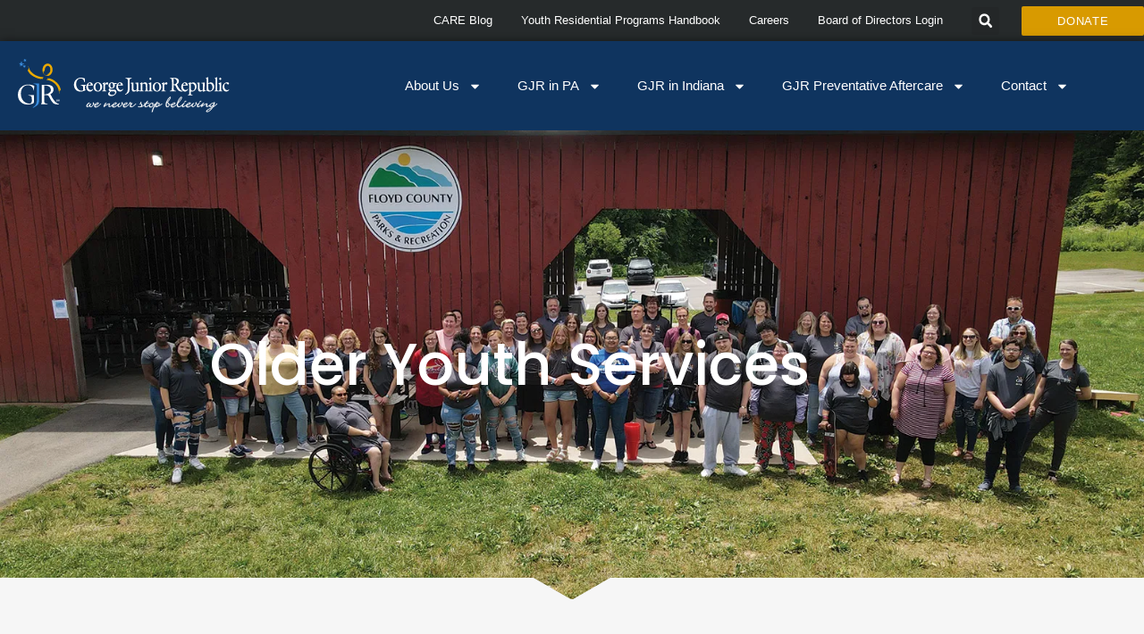

--- FILE ---
content_type: text/css
request_url: https://gjr.org/wp-content/uploads/elementor/css/post-703.css?ver=1769112658
body_size: 76
content:
.elementor-kit-703{--e-global-color-primary:#002856;--e-global-color-secondary:#418FDE;--e-global-color-text:#000000;--e-global-color-accent:#D89A00;--e-global-color-20259c20:#FFF;--e-global-color-a28a603:#0202029C;--e-global-color-7cf4100:#F6F6F6;--e-global-typography-primary-font-family:"Poppins";--e-global-typography-primary-font-size:85px;--e-global-typography-primary-font-weight:500;--e-global-typography-secondary-font-family:"Poppins";--e-global-typography-secondary-font-size:25px;--e-global-typography-secondary-font-weight:500;--e-global-typography-text-font-family:"Arial";--e-global-typography-text-font-weight:400;--e-global-typography-accent-font-family:"Arial";--e-global-typography-accent-font-weight:500;--e-global-typography-8e73eac-font-family:"Poppins";--e-global-typography-8e73eac-font-size:65px;--e-global-typography-8e73eac-font-weight:600;}.elementor-kit-703 e-page-transition{background-color:#FFBC7D;}.elementor-kit-703 a{color:#0000EE;}.elementor-section.elementor-section-boxed > .elementor-container{max-width:1140px;}.e-con{--container-max-width:1140px;}.elementor-widget:not(:last-child){--kit-widget-spacing:20px;}.elementor-element{--widgets-spacing:20px 20px;--widgets-spacing-row:20px;--widgets-spacing-column:20px;}{}h1.entry-title{display:var(--page-title-display);}@media(max-width:1024px){.elementor-section.elementor-section-boxed > .elementor-container{max-width:1024px;}.e-con{--container-max-width:1024px;}}@media(max-width:767px){.elementor-section.elementor-section-boxed > .elementor-container{max-width:767px;}.e-con{--container-max-width:767px;}}

--- FILE ---
content_type: text/css
request_url: https://gjr.org/wp-content/uploads/elementor/css/post-338.css?ver=1769113225
body_size: 2544
content:
.elementor-338 .elementor-element.elementor-element-0e605ee > .elementor-container > .elementor-column > .elementor-widget-wrap{align-content:center;align-items:center;}.elementor-338 .elementor-element.elementor-element-0e605ee:not(.elementor-motion-effects-element-type-background), .elementor-338 .elementor-element.elementor-element-0e605ee > .elementor-motion-effects-container > .elementor-motion-effects-layer{background-color:#262a2b;}.elementor-338 .elementor-element.elementor-element-0e605ee > .elementor-container{min-height:45px;}.elementor-338 .elementor-element.elementor-element-0e605ee{transition:background 0.3s, border 0.3s, border-radius 0.3s, box-shadow 0.3s;}.elementor-338 .elementor-element.elementor-element-0e605ee > .elementor-background-overlay{transition:background 0.3s, border-radius 0.3s, opacity 0.3s;}.elementor-338 .elementor-element.elementor-element-9f77d98{margin:0px 0px calc(var(--kit-widget-spacing, 0px) + 0px) 0px;--e-nav-menu-horizontal-menu-item-margin:calc( 0px / 2 );}.elementor-338 .elementor-element.elementor-element-9f77d98 .elementor-nav-menu .elementor-item{font-size:13px;font-weight:400;letter-spacing:0px;}.elementor-338 .elementor-element.elementor-element-9f77d98 .elementor-nav-menu--main .elementor-item{color:#FFFFFF;fill:#FFFFFF;padding-left:16px;padding-right:16px;}.elementor-338 .elementor-element.elementor-element-9f77d98 .elementor-nav-menu--main .elementor-item:hover,
					.elementor-338 .elementor-element.elementor-element-9f77d98 .elementor-nav-menu--main .elementor-item.elementor-item-active,
					.elementor-338 .elementor-element.elementor-element-9f77d98 .elementor-nav-menu--main .elementor-item.highlighted,
					.elementor-338 .elementor-element.elementor-element-9f77d98 .elementor-nav-menu--main .elementor-item:focus{color:#7a7a7a;fill:#7a7a7a;}.elementor-338 .elementor-element.elementor-element-9f77d98 .elementor-nav-menu--main:not(.e--pointer-framed) .elementor-item:before,
					.elementor-338 .elementor-element.elementor-element-9f77d98 .elementor-nav-menu--main:not(.e--pointer-framed) .elementor-item:after{background-color:rgba(122,122,122,0);}.elementor-338 .elementor-element.elementor-element-9f77d98 .e--pointer-framed .elementor-item:before,
					.elementor-338 .elementor-element.elementor-element-9f77d98 .e--pointer-framed .elementor-item:after{border-color:rgba(122,122,122,0);}.elementor-338 .elementor-element.elementor-element-9f77d98 .e--pointer-framed .elementor-item:before{border-width:5px;}.elementor-338 .elementor-element.elementor-element-9f77d98 .e--pointer-framed.e--animation-draw .elementor-item:before{border-width:0 0 5px 5px;}.elementor-338 .elementor-element.elementor-element-9f77d98 .e--pointer-framed.e--animation-draw .elementor-item:after{border-width:5px 5px 0 0;}.elementor-338 .elementor-element.elementor-element-9f77d98 .e--pointer-framed.e--animation-corners .elementor-item:before{border-width:5px 0 0 5px;}.elementor-338 .elementor-element.elementor-element-9f77d98 .e--pointer-framed.e--animation-corners .elementor-item:after{border-width:0 5px 5px 0;}.elementor-338 .elementor-element.elementor-element-9f77d98 .e--pointer-underline .elementor-item:after,
					 .elementor-338 .elementor-element.elementor-element-9f77d98 .e--pointer-overline .elementor-item:before,
					 .elementor-338 .elementor-element.elementor-element-9f77d98 .e--pointer-double-line .elementor-item:before,
					 .elementor-338 .elementor-element.elementor-element-9f77d98 .e--pointer-double-line .elementor-item:after{height:5px;}.elementor-338 .elementor-element.elementor-element-9f77d98 .elementor-nav-menu--main:not(.elementor-nav-menu--layout-horizontal) .elementor-nav-menu > li:not(:last-child){margin-bottom:0px;}.elementor-338 .elementor-element.elementor-element-9f77d98 .elementor-nav-menu--dropdown a, .elementor-338 .elementor-element.elementor-element-9f77d98 .elementor-menu-toggle{color:#000000;fill:#000000;}.elementor-338 .elementor-element.elementor-element-9f77d98 .elementor-nav-menu--dropdown{background-color:#f2f2f2;}.elementor-338 .elementor-element.elementor-element-9f77d98 .elementor-nav-menu--dropdown a:hover,
					.elementor-338 .elementor-element.elementor-element-9f77d98 .elementor-nav-menu--dropdown a:focus,
					.elementor-338 .elementor-element.elementor-element-9f77d98 .elementor-nav-menu--dropdown a.elementor-item-active,
					.elementor-338 .elementor-element.elementor-element-9f77d98 .elementor-nav-menu--dropdown a.highlighted,
					.elementor-338 .elementor-element.elementor-element-9f77d98 .elementor-menu-toggle:hover,
					.elementor-338 .elementor-element.elementor-element-9f77d98 .elementor-menu-toggle:focus{color:#ffffff;}.elementor-338 .elementor-element.elementor-element-9f77d98 .elementor-nav-menu--dropdown a:hover,
					.elementor-338 .elementor-element.elementor-element-9f77d98 .elementor-nav-menu--dropdown a:focus,
					.elementor-338 .elementor-element.elementor-element-9f77d98 .elementor-nav-menu--dropdown a.elementor-item-active,
					.elementor-338 .elementor-element.elementor-element-9f77d98 .elementor-nav-menu--dropdown a.highlighted{background-color:#002856;}.elementor-338 .elementor-element.elementor-element-9f77d98 .elementor-nav-menu--dropdown .elementor-item, .elementor-338 .elementor-element.elementor-element-9f77d98 .elementor-nav-menu--dropdown  .elementor-sub-item{font-size:15px;}.elementor-338 .elementor-element.elementor-element-e3bcf35{margin:0px 25px calc(var(--kit-widget-spacing, 0px) + 0px) 0px;padding:0px 0px 0px 0px;}.elementor-338 .elementor-element.elementor-element-e3bcf35 .elementor-search-form{text-align:end;}.elementor-338 .elementor-element.elementor-element-e3bcf35 .elementor-search-form__toggle{--e-search-form-toggle-size:31px;--e-search-form-toggle-color:#ffffff;--e-search-form-toggle-icon-size:calc(50em / 100);}.elementor-338 .elementor-element.elementor-element-e3bcf35.elementor-search-form--skin-full_screen .elementor-search-form__container{background-color:rgba(15, 15, 15, 0.9);}.elementor-338 .elementor-element.elementor-element-e3bcf35 input[type="search"].elementor-search-form__input{font-family:"Montserrat", Sans-serif;font-size:40px;font-weight:300;}.elementor-338 .elementor-element.elementor-element-e3bcf35 .elementor-search-form__input,
					.elementor-338 .elementor-element.elementor-element-e3bcf35 .elementor-search-form__icon,
					.elementor-338 .elementor-element.elementor-element-e3bcf35 .elementor-lightbox .dialog-lightbox-close-button,
					.elementor-338 .elementor-element.elementor-element-e3bcf35 .elementor-lightbox .dialog-lightbox-close-button:hover,
					.elementor-338 .elementor-element.elementor-element-e3bcf35.elementor-search-form--skin-full_screen input[type="search"].elementor-search-form__input{color:#FFFFFF;fill:#FFFFFF;}.elementor-338 .elementor-element.elementor-element-e3bcf35:not(.elementor-search-form--skin-full_screen) .elementor-search-form__container{border-radius:0px;}.elementor-338 .elementor-element.elementor-element-e3bcf35.elementor-search-form--skin-full_screen input[type="search"].elementor-search-form__input{border-radius:0px;}.elementor-338 .elementor-element.elementor-element-e3bcf35 .elementor-search-form__toggle:hover{--e-search-form-toggle-color:#d3b574;}.elementor-338 .elementor-element.elementor-element-e3bcf35 .elementor-search-form__toggle:focus{--e-search-form-toggle-color:#d3b574;}.elementor-338 .elementor-element.elementor-element-1ec8306 .elementor-button{background-color:var( --e-global-color-accent );font-weight:500;letter-spacing:0.7px;fill:var( --e-global-color-20259c20 );color:var( --e-global-color-20259c20 );}.elementor-338 .elementor-element.elementor-element-1ec8306 .elementor-button:hover, .elementor-338 .elementor-element.elementor-element-1ec8306 .elementor-button:focus{background-color:var( --e-global-color-accent );color:var( --e-global-color-20259c20 );}.elementor-338 .elementor-element.elementor-element-1ec8306{margin:0px 0px calc(var(--kit-widget-spacing, 0px) + 0px) 0px;padding:0px 0px 0px 0px;}.elementor-338 .elementor-element.elementor-element-1ec8306 .elementor-button:hover svg, .elementor-338 .elementor-element.elementor-element-1ec8306 .elementor-button:focus svg{fill:var( --e-global-color-20259c20 );}.elementor-338 .elementor-element.elementor-element-1df3c0d > .elementor-container > .elementor-column > .elementor-widget-wrap{align-content:center;align-items:center;}.elementor-338 .elementor-element.elementor-element-1df3c0d:not(.elementor-motion-effects-element-type-background), .elementor-338 .elementor-element.elementor-element-1df3c0d > .elementor-motion-effects-container > .elementor-motion-effects-layer{background-color:rgba(0, 40, 86, 0.94);}.elementor-338 .elementor-element.elementor-element-1df3c0d{box-shadow:0px 0px 10px 0px rgba(0,0,0,0.51);transition:background 0.3s, border 0.3s, border-radius 0.3s, box-shadow 0.3s;}.elementor-338 .elementor-element.elementor-element-1df3c0d > .elementor-background-overlay{transition:background 0.3s, border-radius 0.3s, opacity 0.3s;}.elementor-338 .elementor-element.elementor-element-83599dd{margin:0px 0px calc(var(--kit-widget-spacing, 0px) + 0px) 20px;}.elementor-338 .elementor-element.elementor-element-83599dd img{width:248px;}.elementor-338 .elementor-element.elementor-element-d556920{margin:0px 0px calc(var(--kit-widget-spacing, 0px) + 0px) 0px;padding:0px 64px 0px 0px;--nav-menu-icon-size:25px;}.elementor-338 .elementor-element.elementor-element-d556920 .elementor-menu-toggle{margin-left:auto;border-width:0px;border-radius:0px;}.elementor-338 .elementor-element.elementor-element-d556920 .elementor-nav-menu .elementor-item{font-size:15px;font-weight:400;letter-spacing:0px;}.elementor-338 .elementor-element.elementor-element-d556920 .elementor-nav-menu--main .elementor-item{color:#ffffff;fill:#ffffff;padding-top:40px;padding-bottom:40px;}.elementor-338 .elementor-element.elementor-element-d556920 .elementor-nav-menu--main .elementor-item:hover,
					.elementor-338 .elementor-element.elementor-element-d556920 .elementor-nav-menu--main .elementor-item.elementor-item-active,
					.elementor-338 .elementor-element.elementor-element-d556920 .elementor-nav-menu--main .elementor-item.highlighted,
					.elementor-338 .elementor-element.elementor-element-d556920 .elementor-nav-menu--main .elementor-item:focus{color:#7a7a7a;fill:#7a7a7a;}.elementor-338 .elementor-element.elementor-element-d556920 .elementor-nav-menu--main:not(.e--pointer-framed) .elementor-item:before,
					.elementor-338 .elementor-element.elementor-element-d556920 .elementor-nav-menu--main:not(.e--pointer-framed) .elementor-item:after{background-color:rgba(122,122,122,0);}.elementor-338 .elementor-element.elementor-element-d556920 .e--pointer-framed .elementor-item:before,
					.elementor-338 .elementor-element.elementor-element-d556920 .e--pointer-framed .elementor-item:after{border-color:rgba(122,122,122,0);}.elementor-338 .elementor-element.elementor-element-d556920 .e--pointer-framed .elementor-item:before{border-width:5px;}.elementor-338 .elementor-element.elementor-element-d556920 .e--pointer-framed.e--animation-draw .elementor-item:before{border-width:0 0 5px 5px;}.elementor-338 .elementor-element.elementor-element-d556920 .e--pointer-framed.e--animation-draw .elementor-item:after{border-width:5px 5px 0 0;}.elementor-338 .elementor-element.elementor-element-d556920 .e--pointer-framed.e--animation-corners .elementor-item:before{border-width:5px 0 0 5px;}.elementor-338 .elementor-element.elementor-element-d556920 .e--pointer-framed.e--animation-corners .elementor-item:after{border-width:0 5px 5px 0;}.elementor-338 .elementor-element.elementor-element-d556920 .e--pointer-underline .elementor-item:after,
					 .elementor-338 .elementor-element.elementor-element-d556920 .e--pointer-overline .elementor-item:before,
					 .elementor-338 .elementor-element.elementor-element-d556920 .e--pointer-double-line .elementor-item:before,
					 .elementor-338 .elementor-element.elementor-element-d556920 .e--pointer-double-line .elementor-item:after{height:5px;}.elementor-338 .elementor-element.elementor-element-d556920 .elementor-nav-menu--dropdown a, .elementor-338 .elementor-element.elementor-element-d556920 .elementor-menu-toggle{color:#000000;fill:#000000;}.elementor-338 .elementor-element.elementor-element-d556920 .elementor-nav-menu--dropdown{background-color:#f2f2f2;}.elementor-338 .elementor-element.elementor-element-d556920 .elementor-nav-menu--dropdown a:hover,
					.elementor-338 .elementor-element.elementor-element-d556920 .elementor-nav-menu--dropdown a:focus,
					.elementor-338 .elementor-element.elementor-element-d556920 .elementor-nav-menu--dropdown a.elementor-item-active,
					.elementor-338 .elementor-element.elementor-element-d556920 .elementor-nav-menu--dropdown a.highlighted,
					.elementor-338 .elementor-element.elementor-element-d556920 .elementor-menu-toggle:hover,
					.elementor-338 .elementor-element.elementor-element-d556920 .elementor-menu-toggle:focus{color:#ffffff;}.elementor-338 .elementor-element.elementor-element-d556920 .elementor-nav-menu--dropdown a:hover,
					.elementor-338 .elementor-element.elementor-element-d556920 .elementor-nav-menu--dropdown a:focus,
					.elementor-338 .elementor-element.elementor-element-d556920 .elementor-nav-menu--dropdown a.elementor-item-active,
					.elementor-338 .elementor-element.elementor-element-d556920 .elementor-nav-menu--dropdown a.highlighted{background-color:#002856;}.elementor-338 .elementor-element.elementor-element-d556920 .elementor-nav-menu--dropdown .elementor-item, .elementor-338 .elementor-element.elementor-element-d556920 .elementor-nav-menu--dropdown  .elementor-sub-item{font-size:15px;}.elementor-338 .elementor-element.elementor-element-d556920 div.elementor-menu-toggle{color:#ffffff;}.elementor-338 .elementor-element.elementor-element-d556920 div.elementor-menu-toggle svg{fill:#ffffff;}.elementor-338 .elementor-element.elementor-element-d556920 div.elementor-menu-toggle:hover, .elementor-338 .elementor-element.elementor-element-d556920 div.elementor-menu-toggle:focus{color:#7a7a7a;}.elementor-338 .elementor-element.elementor-element-d556920 div.elementor-menu-toggle:hover svg, .elementor-338 .elementor-element.elementor-element-d556920 div.elementor-menu-toggle:focus svg{fill:#7a7a7a;}.elementor-338 .elementor-element.elementor-element-801bc0c:not(.elementor-motion-effects-element-type-background), .elementor-338 .elementor-element.elementor-element-801bc0c > .elementor-motion-effects-container > .elementor-motion-effects-layer{background-image:url("https://i0.wp.com/gjr.org/wp-content/uploads/2022/09/DJI_0195a.jpg?fit=1578%2C887&ssl=1");background-position:center center;background-repeat:no-repeat;background-size:cover;}.elementor-338 .elementor-element.elementor-element-801bc0c > .elementor-background-overlay{background-color:var( --e-global-color-a28a603 );opacity:0.65;transition:background 0.3s, border-radius 0.3s, opacity 0.3s;}.elementor-338 .elementor-element.elementor-element-801bc0c > .elementor-container{min-height:425px;}.elementor-338 .elementor-element.elementor-element-801bc0c{transition:background 0.3s, border 0.3s, border-radius 0.3s, box-shadow 0.3s;margin-top:0px;margin-bottom:0px;padding:50px 0px 050px 0px;}.elementor-338 .elementor-element.elementor-element-801bc0c > .elementor-shape-bottom .elementor-shape-fill{fill:var( --e-global-color-7cf4100 );}.elementor-338 .elementor-element.elementor-element-801bc0c > .elementor-shape-bottom svg{width:calc(235% + 1.3px);height:25px;}.elementor-338 .elementor-element.elementor-element-588a8ed{margin:0px 0px calc(var(--kit-widget-spacing, 0px) + 0px) 0px;text-align:center;}.elementor-338 .elementor-element.elementor-element-588a8ed .elementor-heading-title{font-family:"Poppins", Sans-serif;font-size:65px;font-weight:500;color:#ffffff;}.elementor-338 .elementor-element.elementor-element-d13eaef:not(.elementor-motion-effects-element-type-background), .elementor-338 .elementor-element.elementor-element-d13eaef > .elementor-motion-effects-container > .elementor-motion-effects-layer{background-color:var( --e-global-color-7cf4100 );background-size:cover;}.elementor-338 .elementor-element.elementor-element-d13eaef > .elementor-container{max-width:1140px;}.elementor-338 .elementor-element.elementor-element-d13eaef{transition:background 0.3s, border 0.3s, border-radius 0.3s, box-shadow 0.3s;padding:80px 50px 25px 50px;}.elementor-338 .elementor-element.elementor-element-d13eaef > .elementor-background-overlay{transition:background 0.3s, border-radius 0.3s, opacity 0.3s;}.elementor-338 .elementor-element.elementor-element-98b0bc3 > .elementor-element-populated{margin:0px 0px 0px 0px;--e-column-margin-right:0px;--e-column-margin-left:0px;padding:0px 0px 0px 0px;}.elementor-338 .elementor-element.elementor-element-e09624d{margin:16px 16px calc(var(--kit-widget-spacing, 0px) + 16px) 16px;padding:8px 8px 8px 8px;text-align:start;font-family:"Arial", Sans-serif;font-size:25px;font-weight:400;}.elementor-338 .elementor-element.elementor-element-63e36d8{--display:grid;--e-con-grid-template-columns:repeat(2, 1fr);--e-con-grid-template-rows:repeat(1, 1fr);--grid-auto-flow:row;}.elementor-338 .elementor-element.elementor-element-52bf82c .elementor-cta .elementor-cta__bg, .elementor-338 .elementor-element.elementor-element-52bf82c .elementor-cta .elementor-cta__bg-overlay{transition-duration:1500ms;}.elementor-338 .elementor-element.elementor-element-52bf82c .elementor-cta__content{min-height:100px;text-align:center;background-color:var( --e-global-color-primary );}.elementor-338 .elementor-element.elementor-element-52bf82c .elementor-cta__bg-wrapper{min-height:355px;}.elementor-338 .elementor-element.elementor-element-52bf82c .elementor-cta__title{color:var( --e-global-color-20259c20 );}.elementor-338 .elementor-element.elementor-element-52bf82c .elementor-cta__button{color:var( --e-global-color-20259c20 );border-color:var( --e-global-color-20259c20 );}.elementor-338 .elementor-element.elementor-element-017a346 .elementor-cta .elementor-cta__bg, .elementor-338 .elementor-element.elementor-element-017a346 .elementor-cta .elementor-cta__bg-overlay{transition-duration:1500ms;}.elementor-338 .elementor-element.elementor-element-017a346 .elementor-cta__content{text-align:center;background-color:var( --e-global-color-primary );}.elementor-338 .elementor-element.elementor-element-017a346 .elementor-cta__bg-wrapper{min-height:354px;}.elementor-338 .elementor-element.elementor-element-017a346 .elementor-cta__title{color:var( --e-global-color-20259c20 );}.elementor-338 .elementor-element.elementor-element-017a346 .elementor-cta__button{color:var( --e-global-color-20259c20 );border-color:var( --e-global-color-20259c20 );}.elementor-338 .elementor-element.elementor-element-ab72dcc{--spacer-size:35px;}.elementor-338 .elementor-element.elementor-element-711c84c{--display:grid;--min-height:0px;--e-con-grid-template-columns:repeat(3, 1fr);--e-con-grid-template-rows:repeat(1, 1fr);--gap:10px 10px;--row-gap:10px;--column-gap:10px;--grid-auto-flow:row;--justify-items:stretch;--overflow:hidden;}.elementor-338 .elementor-element.elementor-element-63f5b9e{--display:grid;--min-height:0px;--e-con-grid-template-columns:repeat(3, 1fr);--e-con-grid-template-rows:repeat(1, 1fr);--gap:10px 10px;--row-gap:10px;--column-gap:10px;--grid-auto-flow:row;--justify-items:stretch;--overflow:hidden;}.elementor-338 .elementor-element.elementor-element-8c8bf6a{--spacer-size:50px;}.elementor-338 .elementor-element.elementor-element-67846c2:not(.elementor-motion-effects-element-type-background), .elementor-338 .elementor-element.elementor-element-67846c2 > .elementor-motion-effects-container > .elementor-motion-effects-layer{background-color:#43464C;}.elementor-338 .elementor-element.elementor-element-67846c2 > .elementor-container{min-height:75px;}.elementor-338 .elementor-element.elementor-element-67846c2{transition:background 0.3s, border 0.3s, border-radius 0.3s, box-shadow 0.3s;}.elementor-338 .elementor-element.elementor-element-67846c2 > .elementor-background-overlay{transition:background 0.3s, border-radius 0.3s, opacity 0.3s;}.elementor-338 .elementor-element.elementor-element-ecd1b54{margin:0px 0px calc(var(--kit-widget-spacing, 0px) + 0px) 0px;}.elementor-338 .elementor-element.elementor-element-ecd1b54 .elementor-heading-title{font-size:13px;font-weight:400;color:#FFFFFF;}.elementor-338 .elementor-element.elementor-element-682e265{margin:0px 0px calc(var(--kit-widget-spacing, 0px) + 0px) 0px;text-align:end;}.elementor-338 .elementor-element.elementor-element-682e265 .elementor-heading-title{font-size:13px;font-weight:400;color:#FFFFFF;}@media(max-width:1024px){.elementor-338 .elementor-element.elementor-element-0e605ee{padding:10px 20px 10px 20px;}.elementor-338 .elementor-element.elementor-element-55b6749 > .elementor-element-populated{margin:0px 0px 0px 0px;--e-column-margin-right:0px;--e-column-margin-left:0px;}.elementor-338 .elementor-element.elementor-element-9f77d98 .elementor-nav-menu--main > .elementor-nav-menu > li > .elementor-nav-menu--dropdown, .elementor-338 .elementor-element.elementor-element-9f77d98 .elementor-nav-menu__container.elementor-nav-menu--dropdown{margin-top:45px !important;}.elementor-338 .elementor-element.elementor-element-e3bcf35{margin:0px 23px calc(var(--kit-widget-spacing, 0px) + 0px) 0px;padding:0px 0px 0px 0px;}.elementor-338 .elementor-element.elementor-element-1df3c0d{padding:30px 20px 30px 20px;}.elementor-338 .elementor-element.elementor-element-83599dd{margin:0px -80px calc(var(--kit-widget-spacing, 0px) + 0px) 10px;padding:0px 0px 0px 0px;}.elementor-338 .elementor-element.elementor-element-d556920 .elementor-nav-menu--dropdown a{padding-left:30px;padding-right:30px;}.elementor-338 .elementor-element.elementor-element-d556920 .elementor-nav-menu--main > .elementor-nav-menu > li > .elementor-nav-menu--dropdown, .elementor-338 .elementor-element.elementor-element-d556920 .elementor-nav-menu__container.elementor-nav-menu--dropdown{margin-top:45px !important;}.elementor-338 .elementor-element.elementor-element-588a8ed .elementor-heading-title{font-size:55px;}.elementor-338 .elementor-element.elementor-element-d13eaef{margin-top:0px;margin-bottom:0px;padding:80px 50px 25px 50px;}.elementor-338 .elementor-element.elementor-element-e09624d{margin:0px 0px calc(var(--kit-widget-spacing, 0px) + 0px) 0px;padding:0px 0px 0px 0px;}.elementor-338 .elementor-element.elementor-element-63e36d8{--grid-auto-flow:row;}.elementor-338 .elementor-element.elementor-element-711c84c{--grid-auto-flow:row;}.elementor-338 .elementor-element.elementor-element-63f5b9e{--grid-auto-flow:row;}.elementor-338 .elementor-element.elementor-element-67846c2{padding:0px 50px 0px 50px;}}@media(max-width:767px){.elementor-338 .elementor-element.elementor-element-0e605ee{padding:10px 20px 10px 20px;}.elementor-338 .elementor-element.elementor-element-55b6749{width:100%;}.elementor-338 .elementor-element.elementor-element-9f77d98{margin:0px -8px calc(var(--kit-widget-spacing, 0px) + 0px) 0px;--e-nav-menu-horizontal-menu-item-margin:calc( 0px / 2 );}.elementor-338 .elementor-element.elementor-element-9f77d98 .elementor-nav-menu .elementor-item{font-size:12px;}.elementor-338 .elementor-element.elementor-element-9f77d98 .elementor-nav-menu--main .elementor-item{padding-left:6px;padding-right:6px;padding-top:10px;padding-bottom:10px;}.elementor-338 .elementor-element.elementor-element-9f77d98 .elementor-nav-menu--main:not(.elementor-nav-menu--layout-horizontal) .elementor-nav-menu > li:not(:last-child){margin-bottom:0px;}.elementor-338 .elementor-element.elementor-element-9f77d98 .elementor-nav-menu--main > .elementor-nav-menu > li > .elementor-nav-menu--dropdown, .elementor-338 .elementor-element.elementor-element-9f77d98 .elementor-nav-menu__container.elementor-nav-menu--dropdown{margin-top:35px !important;}.elementor-338 .elementor-element.elementor-element-d725983{width:50%;}.elementor-338 .elementor-element.elementor-element-d725983 > .elementor-element-populated{margin:0px 0px 0px 0px;--e-column-margin-right:0px;--e-column-margin-left:0px;}.elementor-338 .elementor-element.elementor-element-cba2aff{width:50%;}.elementor-338 .elementor-element.elementor-element-1df3c0d{padding:20px 20px 20px 20px;}.elementor-338 .elementor-element.elementor-element-227262a{width:70%;}.elementor-338 .elementor-element.elementor-element-83599dd{margin:0px 0px calc(var(--kit-widget-spacing, 0px) + 0px) 0px;}.elementor-338 .elementor-element.elementor-element-577e702{width:30%;}.elementor-338 .elementor-element.elementor-element-577e702 > .elementor-element-populated{margin:0px 0px 0px 0px;--e-column-margin-right:0px;--e-column-margin-left:0px;}.elementor-338 .elementor-element.elementor-element-d556920{margin:0px 0px calc(var(--kit-widget-spacing, 0px) + 0px) 50px;}.elementor-338 .elementor-element.elementor-element-d556920 .elementor-nav-menu--dropdown a{padding-left:78px;padding-right:78px;}.elementor-338 .elementor-element.elementor-element-d556920 .elementor-nav-menu--main > .elementor-nav-menu > li > .elementor-nav-menu--dropdown, .elementor-338 .elementor-element.elementor-element-d556920 .elementor-nav-menu__container.elementor-nav-menu--dropdown{margin-top:28px !important;}.elementor-338 .elementor-element.elementor-element-801bc0c > .elementor-shape-bottom svg{height:31px;}.elementor-338 .elementor-element.elementor-element-801bc0c{padding:0px 0px 0px 0px;}.elementor-338 .elementor-element.elementor-element-588a8ed .elementor-heading-title{font-size:45px;}.elementor-338 .elementor-element.elementor-element-d13eaef{padding:50px 30px 050px 30px;}.elementor-338 .elementor-element.elementor-element-98b0bc3 > .elementor-element-populated{margin:0px 0px 0px 0px;--e-column-margin-right:0px;--e-column-margin-left:0px;padding:0px 0px 0px 0px;}.elementor-338 .elementor-element.elementor-element-63e36d8{--e-con-grid-template-columns:repeat(1, 1fr);--grid-auto-flow:row;}.elementor-338 .elementor-element.elementor-element-711c84c{--e-con-grid-template-columns:repeat(1, 1fr);--grid-auto-flow:row;}.elementor-338 .elementor-element.elementor-element-63f5b9e{--e-con-grid-template-columns:repeat(1, 1fr);--grid-auto-flow:row;}.elementor-338 .elementor-element.elementor-element-ecd1b54{text-align:center;}.elementor-338 .elementor-element.elementor-element-682e265{margin:0px 0px calc(var(--kit-widget-spacing, 0px) + 0px) -15px;text-align:center;}}@media(min-width:768px){.elementor-338 .elementor-element.elementor-element-55b6749{width:83.686%;}.elementor-338 .elementor-element.elementor-element-d725983{width:5.627%;}.elementor-338 .elementor-element.elementor-element-cba2aff{width:9.091%;}.elementor-338 .elementor-element.elementor-element-227262a{width:20.111%;}.elementor-338 .elementor-element.elementor-element-577e702{width:79.889%;}}@media(max-width:1024px) and (min-width:768px){.elementor-338 .elementor-element.elementor-element-55b6749{width:75%;}.elementor-338 .elementor-element.elementor-element-d725983{width:10%;}}

--- FILE ---
content_type: text/css
request_url: https://gjr.org/wp-content/uploads/elementor/css/local-338-frontend-desktop.css?ver=6973350121274
body_size: -262
content:
.elementor .e-a4e8aae-9cc74ee{text-align:center;display:inline-block;}.elementor .e-737d5c8-9e4d585{object-fit:contain;text-align:center;}.elementor .e-50904cf-ca04645{object-fit:contain;text-align:center;}

--- FILE ---
content_type: image/svg+xml
request_url: https://gjr.org/wp-content/uploads/2020/07/Asset-6.svg
body_size: 25201
content:
<svg xmlns="http://www.w3.org/2000/svg" xmlns:xlink="http://www.w3.org/1999/xlink" id="Layer_2" data-name="Layer 2" viewBox="0 0 502.1 127.35"><defs><style> .cls-1 { fill: #3a8dde; } .cls-2 { fill: #fff; } .cls-3 { fill: none; } .cls-4 { fill: #eba900; } .cls-5 { fill: #fffefd; stroke: #fffefd; stroke-width: .5px; } .cls-6 { clip-path: url(#clippath); } </style><clipPath id="clippath"><rect class="cls-3" x="91.38" y="95.32" width="7.81" height="7.3" transform="translate(-.99 .97) rotate(-.58)"></rect></clipPath></defs><g id="Layer_1-2" data-name="Layer 1"><path class="cls-4" d="M75.94,31.19c2.29-4.49,1.35-12.62-3.12-14.42-4.97-2.36-9.99,5.23-8.88,11.17-.23.03-.62-.45-.68.09,0,2.12-.29,2.29-.78,2.42-.22.06-.43-1.69-.51-1.07-.45-1.71-.38-4.71-.67-2.92-.24.62.23,3.01.15,3.66-.17.7-.83-.45-1,.26.1.66.58,1.9.89,2.5.07.72-.9-.34-.62.29.67,1.98,2.51,4.5,5.36,5.78-.07.14.51.82-.92.12-6.2-3.72-7.69-11.13-6.22-17.16,1.02-5.82,7.49-13.13,15.48-10.12,7.16,3.29,8.72,11.16,7.53,17.22-.86,5.95-6.72,13.39-14.78,11.24-3.19-1.23-.53-.58,1.75-.58-.8.09-.72-.33-1.48-.41.09-.36,1.69-.19,4.28-.93-.66.16-1.32.32-2,.23-.67-.14.01-.34,0-.57.64.08,1.25-.07,1.23-.19-.02-.11-.06-.34-.07-.45-.56.2-1.74.04-2.3,0,.57.1,1.15.06,1.15-.04,0-.12,0-.34,0-.46,1.04.04,2.65-.36,3.56-.98l-.18-.29c-.96.39-2.36,1.07-3.38.93.5-.09.48-.2.47-.43,1.31-.27,2.86-.59,3.79-1.89l-1.17.9c.5-.95,2.53-2.31,3.12-3.88Z"></path><g><path class="cls-1" d="M9.2,16.26c-.09-.03-.15-.1-.11-.1-.19-.04-.18-.09-.24-.01-.13-.01-.23-.12-.08-.1l-.35-.09.19.1c-.08.04-.3-.16-.4-.11l.36.15-.03.02c.09.01.24.09.29.13-.01,0-.02.03-.08,0,.42.2.17-.07.53.07l-.08-.05Z"></path><path class="cls-1" d="M9.91,16.71s.21.03.1-.05l-.11-.04c.06-.05.34.12.3.02-.2-.07-.23-.1-.37-.1-.18-.09-.3-.16-.37-.22h-.16l.05.02-.04.1.18.07-.34-.02c.05.13.36.21.46.3-.11-.15.13.01-.11-.18l.19-.02.24.13Z"></path><path class="cls-1" d="M9.64,6.33c.22.01.18.01,0,0h0Z"></path><path class="cls-1" d="M7.74,6.22c.08,0,.12,0,0,0h0Z"></path><path class="cls-1" d="M7.66,6.23h0s.05,0,.07,0c-.04,0-.1,0-.14,0v.02s0,.04,0,.04v.09c-.02-.05-.06.11-.07.03,0,.03-.02.15,0,.12l.02-.07c.04.19.1.1.09.4.1-.17.07-.25.06-.36v-.09s-.01-.15-.01-.15v-.02Z"></path><path class="cls-1" d="M7.59,6.21c-.13,0-.08,0,0,0h0Z"></path><path class="cls-1" d="M5.83,14.52l.02.02s0-.09-.02-.02Z"></path><polygon class="cls-1" points="10.99 15.43 10.99 15.43 10.97 15.41 10.99 15.43"></polygon><polygon class="cls-1" points="11.07 10.7 11.08 10.7 11.1 10.69 11.07 10.7"></polygon><path class="cls-1" d="M12.04,13.23s-.11.01-.09-.02c-.05.04-.02.09.09.02Z"></path><path class="cls-1" d="M10.28,16.87c.16.14.29.15.47.23l-.39-.21c-.17-.14-.03-.09.12-.04l-.07-.05s-.48-.13-.12.05c-.05.07-.24-.07-.35-.09.06.05-.06.03-.05.07l.19.06s-.11.02-.19-.03c.1.09-.17,0-.02.09.36.13.61.21.9.22-.21-.07-.43-.15-.58-.25l.1-.03Z"></path><polygon class="cls-1" points="10.28 13.57 10.35 13.54 10.36 13.53 10.28 13.57"></polygon><path class="cls-1" d="M5.36,17.57c.06.06.13.08,0,0h0Z"></path><path class="cls-1" d="M5.18,16.29h0s.01-.04.02-.06l-.02.06Z"></path><path class="cls-1" d="M4.63,10.17s-.01.03-.02.05c.06,0,.09-.01.02-.05Z"></path><path class="cls-1" d="M10.99,17.11h.03s0,0,.01,0c0,0-.01-.02-.02-.03,0,0,0,.01-.02.02Z"></path><path class="cls-1" d="M4.61,10.21c-.1,0-.25,0-.09.07.03,0,.06-.02.09-.07Z"></path><path class="cls-1" d="M4.52,10.28s-.01,0-.02,0c0,0,.02,0,.03,0,0,0,0,0,0,0Z"></path><path class="cls-1" d="M14.32,10.94c.09.52-.08-.51,0,0h0Z"></path><path class="cls-1" d="M11.4,16.67s0,0,0-.01h-.01s0,0,0-.01c0,0,0,0-.01.01.01,0,.02,0,.03.01Z"></path><path class="cls-1" d="M11.16,16.86s0,0,.01-.01c-.01-.01-.02-.02-.03-.04l.02.05Z"></path><path class="cls-1" d="M11.28,16.66s-.03-.03-.05-.05c-.01,0-.02,0-.03.01-.02.04.02.04.07.04Z"></path><path class="cls-1" d="M9.61,10.91h-.03v.07c.09.04.17.09.22.12-.07-.06-.13-.12-.2-.19Z"></path><path class="cls-1" d="M11.32,16.66s0,.04,0,.06c.02-.02.04-.03.06-.06-.02,0-.04,0-.06,0Z"></path><path class="cls-1" d="M11.4,16.67s-.04.05-.07.08c0,.01.01.02.02.03.07-.07.08-.1.05-.11Z"></path><path class="cls-1" d="M11.32,16.66s0-.03-.01-.04c0,.01-.01.03-.02.04h.03Z"></path><path class="cls-1" d="M14.56,12.59c.03.21.03.17,0,0h0Z"></path><path class="cls-1" d="M8.1,6.54c.13,0,.24.01.35.02-.12,0-.24-.02-.35-.02h0Z"></path><path class="cls-1" d="M9.33,6.33h0s0,0,0,0h0s.02.03.02.03l.04.07.06.06-.05-.16h0s0,0,0,0h0c-.7-.05-2.05-.14-1.81-.12h0c.17.02.63.05,1.73.13h0Z"></path><path class="cls-1" d="M14.6,12.58h0c-.16-.96-.24-1.43-.27-1.64h-.02s0,0,0,0h-.02s-.29-.05-.29-.05l.04.09c-.34.04.05-.08-.22-.1l-.12.06h-.02s-.2.06-.2.06c.14,0,.08-.06.23-.02.13.04-.01.07-.05.11-.09-.03-.42-.04-.21-.08l-.36.06s.08-.04.12-.06h-.26s.01-.01.01-.01c-.21.03-.5,0-.66.06.35.09-.17.06-.15.11-.13-.02-.15-.18.12-.22.07.06.26,0,.4,0-.17-.04-.23,0-.37-.01.1-.03-.18-.07-.17-.1.02-.02.08-.1.26-.05.26.02.02.08.1.07.06.09.37.01.53.05.02.01-.04.01-.06.02.14,0,.43.03.45-.03l-.35.02c-.07-.02.11-.05,0-.09h-.27s.02-.03.02-.03c-.21-.06-.53-.07-.78-.06-.06.12-.19.19-.31.32l-1.11-.11c.1-.06.34-.06.6-.04l-.12.03c.21.03.29-.01.39-.04l.04.04c.19,0,.29-.07.2-.12l-.06.02-.13-.07c-.06.12-.44.02-.65.06.15-.04.28-.15.46-.06l-.02-.06c.16,0,.29.07.39.02h-.19v-.03c-.13,0-.3.03-.43-.01-.11.03-.22.09-.51.06h.01c-.18.08-.47-.07-.64-.08,0-.01,0-.03,0-.04h0,0s0-.06-.02-.09l.04.03c.02-.77-.26-.6-.34-1.25.09-.03-.05-.3.04-.28.02.2.05.15.08.09-.05-.11-.12-.18-.12-.4.06.07.07-.12.12.09-.02-.3-.05-.46-.15-.6-.14-.47.08-.16-.02-.63l.04.07-.05-.3-.04.1-.1-.35c-.08-.21-.05.1-.09.07l.08.07c0,.14.09.34.04.37-.04-.23-.09-.17-.12-.26l.06.22-.04.08c.03.22.04.39.11.52.02-.09-.07-.14-.04-.23.1.1.14.37.2.63-.02.01-.01.09-.04.06v-.08s-.09-.12-.08.13c-.07-.08-.19-.26-.21-.25-.04-.14-.07-.35-.06-.47h.01c0-.12-.1-.38-.04-.41-.02-.08-.07-.29-.08-.07l-.08-.35c.12.04.1-.29.23.05,0-.01-.03-.14-.08-.35h.01s.02.03.02.03v.08c.08.12.08-.07.06-.27l-.07-.04v-.05c.4.03.3.02,0,0l.02-.18v-.06s0-.03,0-.03h0s0-.01,0-.01h0s.05,0,.08,0c-.14,0-.57-.04-1.61-.11h0s0,0,0,0v.02s-.04.15-.04.15l.09.57-.03.16c-.05.06-.08.29-.13.18-.03.02-.03-.06.01-.16h.02s-.07-.06-.14.05c.04-.12.05-.14.05-.23l-.04.12c.03-.19.02-.49-.03-.5.06.08-.04.17-.08.27,0-.08,0-.25-.03-.13.02.05-.03.4.06.17l-.06.36c0-.14-.05-.06-.09-.11.01.13.07.14.09.17-.15.33-.32.43-.37.83,0,.05.04-.24.08-.19.01.3-.18.34-.21.6l.1-.05c0,.08-.04.27-.06.36-.03.02-.16.26-.13.06-.16.41.08.41-.07.89.08-.22.08-.24.12-.42,0,.2.03.04.08.07-.08.1-.13.47-.13.21-.03.12-.09.33-.11.45-.02,0-.03,0-.04,0l.05-.2c-.06.1-.03-.09-.05-.12l-.08.33-.54-.09-.05-.03-.02.02-1.26-.21-.63-.11h-.04s-.01,0-.01,0h0s0,0,0,0c.78-1.34-1.06,1.82-.87,1.5h0s.01.02.01.02l.05.06.1.12.2.25-.19-.31c.19.1-.12-.17-.03-.18l.19.22s0-.11.05-.13l-.13-.15-.06-.05h0s0,0,0,0h0s0,0,0,0c-.09.16-.19.33.65-1.11h0s.02,0,.02,0h.04c.1-.03.19-.05.34-.01-.02.04-.12.07.08.09h-.05c.33,0,.24.15.46.06l-.02.07c.16-.02.44.03.61.04h-.01c.47.01.26.04.77.09l-.25.04c.17.06.22-.01.35.02-.01.01.01.06-.11.06h.29s0,0,0,0h0s.2-.01.2-.01c0,.08,0,.14.02.19-.03-.01-.06-.03-.09-.04,0,0,0,0-.02-.01,0,0-.01-.01.01-.02-.04,0-.08-.01-.12-.02,0,0,0-.02,0-.03v-.04s0-.03,0-.03v.02s-.04.01-.04.01c0,.02-.01.04-.02.06-.3-.03-.54.02-.83.03-.41-.06-.91-.18-1.24-.16h.04s-.2.02-.2.02c-.11-.02.01-.09-.16-.09.07-.06.28.03.45.01-.2-.06-.51-.77-.87.78.15.21-.12-.05-.05.06l.09.03c.05.09.06.12.04.14.02.02.04.04.05.07,0,.06,0,.12,0,.19,0,.02.1.04.2.06.1.11.21.21.31.28-.21-.21.12.03-.06-.19.08.05.21.19.32.33-.13-.12.06.25-.16-.07-.03.09.13.14.23.28-.08-.05-.24-.17-.23-.15.24.13.48.68.6.71.17.1.39.29.59.42.1.21.29.38.44.59l-.05-.02s.03.08.04.11l-.04.02c-.02.07-.05.18-.09.29-.03-.16-.05-.29-.07-.39.02.1.04.23.06.39,0,.01,0,.03-.01.04l-.08-.13h0s.09.13.09.13c-.03.09-.06.19-.1.27.03.01.1-.18.1-.08.03-.09.05-.15.03-.16h0s0-.01,0-.02c.04-.09.09-.09.14-.16l-.11.41-.03.04.05.05c-.04.11-.07.13-.08.1-.06.23-.02.34-.12.57-.01-.12-.02-.2.04-.37l-.1.27c0-.15.18-.61.06-.56-.08.31-.19.77-.21,1.06-.12.12-.11.35-.23.57-.03.03-.07.09-.08.04-.11.29-.19.62-.24.89l-.12.11c.12.06.21.1.28.14v.02s.01-.02.01-.02c.11.06.19.1.24.13-.05-.06-.09-.14.13-.19.14-.02.51-.36.56-.32.07-.06.11-.09.09-.13-.07.05-.21.18-.16.07.12-.12.21-.14.32-.23,0,.02-.05.11-.02.07.24-.23.74-.62.91-.91-.09.08-.07.13-.21.21-.02-.03.05-.08.07-.11-.05-.04-.1.14-.26.2l.17-.23h0l.87-.68,2.79,1.25s-.1-.06-.09.01l.09.14s-.02,0-.05-.01l.06.02.05.07s-.09-.02-.08.01c0-.02.05,0,.1.01v.02s0-.01,0-.02c.06.02.12.05.09,0-.03,0-.06-.01-.1-.02,0-.01.02-.01.01-.05h.04s-.04-.01-.04-.01c0-.01,0-.02-.02-.04.05.04.15.17.16.15-.04-.04-.07-.06-.1-.15.16-.07.11.13.12.24-.15,0-.24-.15-.4-.14l.13.11h-.03s.16.03.16.03c.14.04.22.1.28.16.04-.06.08-.11.12-.16h-.03s.01-.02.02-.03c-.04,0-.07-.02-.09-.04.03.01.07.02.1.04,0,0,.01-.01.02-.01-.04-.04-.08-.1-.12-.15l.18.08s-.01.02-.02.03c0,0,0,0,0,0,0,0,0,0,0,0,0,0,0,.01-.01.01h0s-.01,0-.02,0c0,0,0,.01.01.01,0,0,0,0,0,0,0,0-.01,0-.02,0,0,0,0,0,0,0,0,0,.02,0,.03,0,0,0-.01.01-.01.02h.05s0,.02-.01.02h0s0,0,.01,0h0s.01.02.02.03v-.02s.03.01.03.01c0,0,0,0,0,0-.02,0-.03-.01-.05-.02,0,0,0,0,0,0h0s0,0,0,0c0,0,0,0,0,0h0s.01-.01.02-.01c0-.01.02-.02.03-.03,0,0,.01,0,.02,0-.01.01-.02.02-.03.03.02,0,.04,0,.06,0,.01-.01.03-.03.04-.04h.03s-.04.04-.07.04c-.01.01-.02.03-.04.04,0,0,0,0,0,0h-.01s-.03.03-.06.06v-.02s-.01-.05-.01-.05c-.04.05-.09.1-.14.16.02.03.04.06.05.07.04.03.03.04.01.05.07.02-.33.56.66-.61-.04-.03-.09-.05-.14-.12-.02-.06.01-.04.03-.02l-.11-.1s-.15-.29,0-.16l.07.1c-.11-.25-.32-.65-.25-.68-.07-.13-.07-.08-.18-.28-.1-.06-.08.07-.25-.12l.09.18.09.08-.12-.17c.09.1.1.06.17.06.18.26.15.38.22.53-.09-.06-.17-.21-.19-.12-.04-.16-.14-.12-.2-.3l.03.02c-.12-.1-.09-.15-.19-.22v-.04c-.16-.21.02.09-.18-.1-.12-.2.04-.12.03-.19.29.28.08-.07.38.25.07-.05-.01-.2-.15-.38.05.15-.16-.01-.1.19-.23-.26-.35-.15-.5-.51h.02l-.14-.1-.07-.15s.01,0,.02-.01c.11.07.17.2.26.25-.04-.15-.12-.21-.21-.28.04-.02.08-.04.13-.06.04.03.07.07.14.22-.11-.11-.01.04-.06.03.05.02.23.26.33.45.08,0-.06-.18-.11-.31-.13-.11-.19-.27-.27-.4.2-.09.44-.18.63-.26-.03.05.02.05.06.06.16-.2.1-.12.33-.3l-.23.05c.17-.09.28-.22.46-.23-.25-.01.25-.19.36-.28.19-.04.34-.19.47-.17h-.02s.26-.08.26-.08v.11c.2-.04.39-.2.32-.21.2-.05.09,0,.14.04-.09.07-.28.25-.38.2l.06-.03c-.51.16-.11.18-.34.31.13-.05.24-.04.37-.12.06-.03.3-.17.42-.26-.16.12-.27.11-.42.14.12-.04.12-.11.23-.12l-.03.03.11-.09s.36-.13.2.02c.17-.09.04-.08.19-.16l-.32.11-.02-.06c.1-.09.14-.06.27-.11l-.04-.06.25-.04s.13-.09.18-.12c.13-.03.1.11.28-.04h-.02c.11-.07.18-.12.36-.17l-.07.06.1-.03c-.13-.89-.18-1.2-.2-1.26h.03s0,0,0,0h0c.02.11.15.9.23,1.35h0s0,0,0,0h-.02s-.07.06-.07.06h.02l.07-.04h0s0,0,0,0h0s0,0,0,0h0c.03.18-.14-.84-.23-1.37h-.02s-.02,0-.02,0c0,0,0,0,0,0h0s0,0,0,0c-.01.07,0,.35-.05.09h-.24c-.15,0-.29,0-.34-.07.03-.06.13-.02.14-.08.2.06.27.04.35.01l.15-.03h.02s0,0,0,0c0,.02,0,.04.01.07,0-.03,0-.05-.01-.07h.01c.1.58.29,1.7.25,1.5h0s0,0,0,0l-.05.02-.14.05c-.08-.13-.34.23-.48.14.18-.05.37-.23.34-.23-.15.07-.37.17-.49.2.12,0,.12.09.07.17.12-.07.31-.14.51-.2l.15-.05.08-.02h.03s.01-.01.01-.01h.02ZM9.19,6.61c-.07,0-.13,0-.13,0,.05,0,.09,0,.13,0ZM4.96,12.01l.06.02.1.12s-.06.03-.16-.14ZM5.18,12.25s0-.03-.01-.04l.06.08s-.04-.02-.05-.04ZM5.85,14.26s0,0,0,0c0,0,0,0,0,.01,0,0,0-.01,0,0ZM6.74,10.07s0,.03,0,.05c0,0-.01,0-.02,0l.03-.05ZM6.89,10.49s-.03.08-.04.13c-.02.01-.04.03-.06.04-.03,0-.07-.01-.1-.03.13-.02.09-.04.04-.07.01-.08.01-.15.01-.2h.11s.03-.01.04-.01v.1s0,0,0,0c-.02.02-.01.03,0,.04ZM6.8,10.28s.04,0,.07,0v.05s-.06-.03-.07-.04ZM7.46,8.19h0s-.06.29-.06.29c-.04.09-.05.02-.06,0-.16.31-.03.59-.17.93-.05-.01-.13.26-.14.17-.07.2-.03.33-.03.48-.02,0-.04.07-.06.12h-.06s-.06-.02-.06-.02c0-.01.01-.03.1-.04-.04,0-.11,0-.17-.01,0-.04.01-.08.03-.13.15-.35.04.1.18-.12v-.28s-.03.12-.03.12c-.07-.06.11-.4,0-.4.14-.25.12-.34.27-.61-.02-.08-.05.03-.07.11.04-.15-.05-.18.06-.36.04-.1-.06-.05-.11.13l.12-.46-.11.15.04-.17-.07.14c.08-.33.19-.71.32-.86-.01.3-.16.78-.1.97.05-.06-.01-.25.1-.31l-.04-.1c0-.11.04-.35.11-.35-.03.29,0,.37.02.53h-.01s.01.07.01.07h0s0,0,0,0ZM7.96,8.12l.1-.3s0,.08,0,.11c-.02.05-.04.13-.09.25v-.07ZM8.03,8.19c0-.07.01-.15.03-.24,0,.02,0,.04.01.06l-.05.18ZM8.09,7.93s-.02-.09-.03-.13l.09-.28s0,.04,0,.06l-.02.09s.01-.03.02-.05c0,.01,0,.02,0,.03l-.07.27ZM8.45,6.56h0c-.1,0-.21,0-.34-.02h0,0,0s-.04,0-.07,0h0s0-.04,0-.04c.18.01.31.02.43.03v.05ZM8.5,6.58h0s0-.06,0-.06c.18.01.31.02.39.03-.13.01-.23.02-.32.03-.02,0-.04,0-.06,0ZM9,9.09s-.13-.2-.23-.39v-.03c.01-.06.03-.12.04-.18,0,.03,0,.08.02.05.03-.11.05-.2.07-.28l.05.63.03-.04c0,.1.06.18.02.24ZM8.93,6.82s0-.02.01-.03l.02.05s-.02-.01-.03-.02ZM8.91,6.56h0c.17,0,.09,0,0,0ZM9.01,10.7s.04.17.04.29l-.04-.29ZM9.56,10.15v.03c.07.08.16.24.19.38-.02-.49-.05-.36-.07-.78.06-.05.12.38.15.28v.4s-.03-.1-.03-.1c.03.11.04.19.05.26l-.27-.09h-.07s-.09,0-.09,0c-.01-.11-.02-.21-.09-.33.12-.01.13-.09.2-.03ZM9.58,10.69s.09.03.13.06c0,.02.02.03.03.04,0,0,0,0,0,0h0s.02.04.03.05l-.2.02v-.17s.02.04.02.04v-.05ZM9.55,10.68c0,.08-.01.14-.05.12-.02-.05-.02-.1-.03-.14.03,0,.06.01.08.02ZM9.31,10.63s.05.05.08.07c-.02,0-.03,0-.06,0,0,0-.01-.02-.03-.03-.03-.02-.11-.04-.09-.07.03.01.06.02.09.02ZM9.15,11.44h-.05s-.04-.31-.04-.31c0-.03.02-.07.02-.12l.08.25v-.03c.05.06.03.09.01.1,0,0,0,0,.01,0,.03.08.03.12-.04.1h0ZM9.51,11.31v-.12s.05.07.07.11c-.02,0-.04,0-.07,0ZM9.86,13.69s-.08.03-.13.05l.04-.05.1-.04s0,.03-.01.04ZM9.59,11.04v-.06s-.07-.03-.1-.04c-.74-.73-.04-.09-.17-.25.04,0,.1.04.07.08.01,0,.03-.01.05-.02.04.04.08.07.11.11h-.08s.03.05.11.05v-.03s.02.02.03.03c.06,0,.14,0,.23.01,0,0,0,0,0,.01l-.08.04h.09s.01.01.01.03v.09h-.02s0,.01-.04,0c.01.01.03.03.04.04v.08c.01.11.02-.03.03-.05,0,0,0,0,0,0v.16c-.11-.12-.2-.21-.29-.29ZM9.86,10.82h.01s-.01,0-.01,0c0,0,0,0,0,0ZM9.84,10.78s-.03-.07-.06-.1c.03-.01.06-.02.09-.03,0,.05.01.09.03.14-.01,0-.04-.01-.06-.01ZM11.15,16.9s0,0,0,0c0,0,0,0,0,0,0,0,0,0,0,0ZM11.25,16.87s.02-.02.02-.03h0s-.02.02-.03.03ZM11.2,16.57s.02.03.04.04c.03-.01.06-.01.07.01,0,0,0,0,0,0,.02.01.05.02.08.03.04-.04.09-.09.14-.14-.19.22.3-.34-.11.15h.04c-.1.14.2-.18-.09.14,0,.02,0,.04,0,.06l-.02-.03s.02-.02.03-.03c0,0,0-.01,0-.02-.01.01-.02.02-.03.03l-.02-.03s0,0,0,0c.01-.01.02-.03.03-.04,0,0-.01-.01-.02-.02,0,0,0,0,0-.01,0,0,0,0,0,0-.01-.01-.02-.03-.04-.04,0,.01-.01.02-.02.04l-.1-.15h.05ZM11.08,16.45l-.02-.03s.04.02.05.03c-.02,0-.02,0-.03,0ZM11.06,16.37s-.02,0-.03,0l-.14-.22c.07.06.13.13.18.21ZM10.93,16.18l-.06-.03-.04-.07s.08.07.1.1ZM14.08,11.89h0s0,0,.01,0h0-.01s0-.01,0-.02l.11-.04s-.05.04-.09.06h0,0s0,0-.01,0c0,.04,0,.08,0,.12,0,0,.01,0,.02,0h-.02v.02h.1s.01,0,.01,0c0-.04,0-.03.01,0h.02c0-.05-.02-.12-.03-.2l.06-.02h-.06c-.01-.07-.02-.13-.04-.22l-.02.03-.05.09s-.03.01-.03.02c0-.03,0-.07-.01-.1.1-.03.23-.24.22.36l-.04.03c.02.13,0,.06-.02.01h-.01s0,.01,0,.02h-.01s-.07.05-.07.05c0-.03-.02-.02-.04-.03,0,0,0-.02,0-.03h-.02s.02-.01.02-.01h0c-.08,0-.12-.03-.19-.04.07-.03.13-.06.19-.08ZM14.07,11.76s.03.02.05.03h-.05s0-.02,0-.03ZM10.44,10.79c.13.07.2.18.13.25-.11-.04-.31-.03-.3-.1-.07.03-.19.05-.28.08,0-.02,0-.05-.01-.07l.18-.02c.13-.09.02-.1.27-.15ZM10.3,10.8c-.13.03-.25-.04-.15.04-.09.01-.14,0-.17-.01,0-.03,0-.06-.01-.08.11.02.28.02.34.06ZM11.15,13.23l.03-.03c-.27.11-.29.13-.5.23l.05-.06c-.06-.03-.21.09-.38.17-.04.05-.14.12-.22.12v-.05s-.08,0-.16.04c0-.01,0-.02,0-.04l1.65-.7c-.14.09-.29.19-.46.31ZM12.36,11.66h-.18s.04-.05-.03-.06h-.27s.24.01.24.01l-.03.03-1.73-.12c-.13-.06-.2-.13-.27-.2h.28s.02.06.02.06c.45.06.78-.08,1.25-.01-.07.05-.24,0-.22.04.28.03.25-.13.52-.03-.4,0,.24.05-.12.08.5-.06,1.02.11,1.34.11-.08-.04.14-.05.15-.06.09.01.05.05-.01.04.03,0,.06.02.08.03-.09.04-.17.08-.24.1h-.03s.02,0,.02,0c-.02,0-.04.01-.05.01h.02s-.06,0-.08.01l-.28-.02s-.06-.03-.04-.04c-.12.01-.29-.05-.35-.04.12.03.09.05.02.06ZM13.33,12.34l.03-.05c-.12.12-.51.21-.75.3v-.02c.1-.07.12-.1.09-.12l.36-.15s.03,0,.06,0c.04-.03.08-.06.13-.09.04.02.14.04.22.06-.05.02-.09.04-.14.06Z"></path><path class="cls-1" d="M14.31,10.94c-.06-.38-.05-.28,0,0h0Z"></path><path class="cls-1" d="M14.29,10.93c-.03-.18-.04-.22,0,0h0Z"></path><path class="cls-1" d="M9.4,6.32h0c.07,0,.13,0,.19.01-.05,0-.11,0-.19-.01Z"></path><path class="cls-1" d="M11.2,16.91s0,0-.01.01c0,0,0,0,0,0,0,0,.01-.01.02-.01h0Z"></path><path class="cls-1" d="M11.28,16.66v.02s-.01,0-.01,0c0,0,0-.01.01-.02h0Z"></path><path class="cls-1" d="M10.53,14.35s-.06-.09-.1-.13l.1.13Z"></path><path class="cls-1" d="M4.81,16.2c.11-.33.22-.62.38-1.13l-.38,1.13Z"></path><path class="cls-1" d="M11.53,13.57c.43-.09.47-.34.84-.4l-.16-.02c-.28.16-.38.28-.68.42Z"></path><path class="cls-1" d="M12.11,13.45l.12.04c-.08-.05.19-.18.13-.21-.19.1-.06.11-.25.18Z"></path><polygon class="cls-1" points="13.52 12.89 13.68 12.85 13.54 12.86 13.52 12.89"></polygon><path class="cls-1" d="M10.6,10.7c.22.03.19-.05.32-.06-.25,0-.29-.03-.59-.04.23.04.28.05.27.1Z"></path><path class="cls-1" d="M9.99,10.56l.14.03s-.18-.03-.14-.03Z"></path><path class="cls-1" d="M10.81,11.51s.17.02.23.04c-.08-.01-.15-.1-.23-.04Z"></path><polygon class="cls-1" points="10.42 11.49 10.58 11.47 10.39 11.47 10.42 11.49"></polygon><path class="cls-1" d="M9.73,9l.05.11v-.14s-.08-.02-.05.03Z"></path><polygon class="cls-1" points="9.52 8.19 9.51 8.21 9.55 8.4 9.52 8.19"></polygon><polygon class="cls-1" points="9.54 7.32 9.55 7.29 9.5 7.14 9.49 7.17 9.54 7.32"></polygon><path class="cls-1" d="M3.36,10.97s.02-.04,0,0h0Z"></path><path class="cls-1" d="M3.32,11.04s.03-.05.04-.07c-.01.02-.02.04-.04.07Z"></path><path class="cls-1" d="M5.28,13.44c-.19-.22-.42-.59-.51-.55.02,0,.05,0,.02-.05l-.17-.08.08.14c-.16-.08-.5-.52-.53-.62.22.22.19.05.42.41,0-.03-.01-.12.06-.05-.34-.37-.6-.75-.99-1.11.21.37-.22-.17-.21-.01l.17.15h-.03s.18.21.18.21c0-.07-.03-.11.02-.12.22.29.03.12.16.37l.27.31-.03-.02.05.04.9,1.05c.19.17-.02-.16.14-.06Z"></path><path class="cls-1" d="M5.33,14.79l.02.07v-.26s-.13.36-.13.36l.05.05s.01-.17.06-.22Z"></path><path class="cls-1" d="M5.5,14.43c-.03.18-.11.06-.08.21.05.01.1-.21.11-.26l-.13-.07c-.04.2.03.21.1.12Z"></path><polygon class="cls-1" points="5.48 13.81 5.54 13.83 5.46 13.72 5.48 13.81"></polygon><polygon class="cls-1" points="5.54 13.83 5.62 13.94 5.64 13.87 5.54 13.83"></polygon><path class="cls-1" d="M5.68,13.65l.04-.09c.01.07.02.07.01.05,0,0,0-.02-.01-.06l-.04.1Z"></path><path class="cls-1" d="M5.73,13.61s0-.1-.01-.14c0-.02,0,.11.01.14Z"></path><path class="cls-1" d="M5.72,13.47s.02.1.06.34c-.06-.33-.07-.38-.06-.34Z"></path><path class="cls-1" d="M5.71,14.19l.04-.08-.12-.17c-.03.05-.05.1.09.25Z"></path><path class="cls-1" d="M5.48,14.13l.06-.14s-.05.09-.06.14Z"></path></g><g><path class="cls-1" d="M18.61,5.24c-.05.01-.1-.02-.08-.04-.1.06-.11,0-.11.1-.06.05-.14,0-.07-.05l-.19.08h.12c-.02.08-.19,0-.21.09l.21-.03v.03s.16-.03.16-.03l-.03.04c.25-.03.05-.14.26-.19h-.05Z"></path><path class="cls-1" d="M15.84.06c.11-.06.19-.1,0,0h0Z"></path><path class="cls-1" d="M15.7.13c.06-.03.1-.05.13-.07-.05.03-.1.05-.13.07Z"></path><path class="cls-1" d="M16.03,5.11h.03s-.04-.04-.03,0Z"></path><path class="cls-1" d="M16.86,2.81c.03-.06.03-.06,0,0h0Z"></path><polygon class="cls-1" points="18.83 3.93 18.83 3.93 18.81 3.93 18.83 3.93"></polygon><polygon class="cls-1" points="17.32 1.63 17.33 1.63 17.33 1.62 17.32 1.63"></polygon><polygon class="cls-1" points="19.61 4.65 19.6 4.65 19.6 4.66 19.61 4.65"></polygon><path class="cls-1" d="M19.03,2.86h-.07s.04.07.07,0Z"></path><path class="cls-1" d="M19.28,5.27c.12.05.18,0,.28-.01h-.24c-.12-.05-.05-.07.04-.1h-.05s-.25.1-.04.09c0,.08-.13.05-.19.08.04.01-.01.05,0,.08l.1-.04s-.04.07-.1.06c.07.03-.08.07.02.09.2-.05.34-.1.47-.23-.11.03-.24.07-.34.05l.03-.07Z"></path><polygon class="cls-1" points="18.17 3.42 18.2 3.39 18.2 3.37 18.17 3.42"></polygon><polygon class="cls-1" points="19.47 4.67 19.47 4.67 19.47 4.67 19.47 4.67"></polygon><path class="cls-1" d="M19.64,4.59l-.02.03c-.01.09-.04.21-.09.39.03-.08.06-.2.11-.42Z"></path><path class="cls-1" d="M13.98,4.45c-.02-.52-.03-.8-.03-.93,0-.01,0-.03,0-.04.02,1.57.03.99.05.9,0,0,0,.03-.01.08Z"></path><path class="cls-1" d="M14,4.41c0,.2,0,.07,0,0h0Z"></path><path class="cls-1" d="M14.34.88h0s-.02.01,0,0Z"></path><path class="cls-1" d="M16.04,5.08s.01.01.02.03v-.02s-.02,0-.02,0Z"></path><path class="cls-1" d="M13.95,3.52c.03.17,0-.33,0,0h0Z"></path><path class="cls-1" d="M15.95,5.12s0,.02-.01.02c.01,0,.02,0,.01-.02Z"></path><path class="cls-1" d="M16.11,5.16v-.05s-.04,0-.04,0c.01.02.02.03.04.05Z"></path><polygon class="cls-1" points="16.06 5.11 16.07 5.11 16.07 5.1 16.06 5.11"></polygon><polygon class="cls-1" points="16.85 2.12 16.84 2.12 16.84 2.12 16.85 2.12"></polygon><path class="cls-1" d="M17.48,2.3s-.04,0-.06-.01c.02,0,.04,0,.06.01h0Z"></path><path class="cls-1" d="M17,2.22s0-.03,0-.04l-.04.04s.03,0,.05,0Z"></path><path class="cls-1" d="M19.03.8h-.02c-.24-.27-.18-.2,0,0h-.03s-.09.03-.09.03l-.16.06.06.07c-.13.14-.02-.08-.15-.02l-.03.09h-.01s-.06.12-.06.12c.07-.04,0-.08.09-.08.08,0,.03.06.03.11-.06,0-.21.1-.14,0l-.13.17.03-.09-.12.08h0c-.08.07-.22.15-.27.24.2-.03-.05.11-.01.14-.07.02-.16-.1-.05-.23.06.03.12-.08.18-.12-.1.02-.11.07-.17.11.03-.06-.11,0-.13-.03,0-.03,0-.11.09-.13.13-.06.05.07.08.03.07.06.17-.11.26-.12l-.02.04c.06-.04.2-.11.19-.17l-.15.13s.03-.07-.04-.08l-.13.08v-.03c-.12,0-.28.11-.38.19l.02.38-.46.21-.03-.04c.05-.05.11-.1.19-.14l-.04.06c.11-.04.13-.1.16-.15l.04.02c.09-.06.1-.15.03-.17l-.02.04-.09-.02c.03.12-.19.16-.27.26.05-.08.06-.21.18-.2l-.04-.05c.08-.05.17-.03.18-.1l-.09.06v-.03c-.08.04-.14.13-.21.12-.02.04-.05.08-.09.13-.02-.02-.03-.04-.05-.06,0-.03,0-.05.04-.07-.03.02-.06.03-.08.04-.13-.08-.26-.02-.41-.21.07-.07-.11-.12-.03-.17.06.09.08.05.09,0-.06-.03-.14-.02-.19-.13.07,0,.03-.1.12-.02-.09-.14-.15-.2-.26-.22-.23-.16.03-.13-.17-.3h.05s-.11-.11-.11-.11v.07s-.17-.12-.17-.12c-.11-.06-.02.08-.06.09h.08c.04.06.15.11.12.15-.09-.09-.11-.04-.16-.06l.1.08-.02.06c.07.1.12.17.21.19l-.09-.09c.1,0,.2.1.32.2v.05s-.05-.03-.05-.03c-.02.03-.09-.01-.03.11-.08,0-.22-.02-.23,0l-.14-.17s0-.02,0-.03h0s0,0,0,0c-.02-.05-.04-.11-.07-.18h-.08s0,0,0,0c-.05-.15-.14-.12-.2-.1h-.02c.11-.06,0-.21.2-.12,0,0-.05-.04-.1-.09.1,0,.06-.09,0-.17l-.06.02-.04-.13-.03-.06h0s.03-.03.05-.03l.09.02h.07s-.08-.06-.08-.06c.25-.13.2-.1,0,0h-.02s0-.01,0-.01h0c-.17.09-.17.09-.1.05-.24.13-.69.37-1.48.79h0s0,0,0,0h0c-.37.2-.28.15,0,0h0s.03.05.03.05c-.04-.01,0,.07-.05.04,0,.01.04.07.05.05v-.04c.1.07.12,0,.23.14.02-.11-.04-.14-.09-.18l-.03-.04-.04-.03h-.02s-.01-.02-.01-.02h0s0,0,0,0h0c.56-.3,1.64-.87,1.45-.77h0s0,0,0,0c-.43.23-1.29.68-1.41.75h0s0,0,0,0h0s0,.02,0,.02l.02.04.24.16h-.07c.05.04.09,0,.14.06.05.09-.04,0-.07.02.1.03.08.1.1.15,0,.02,0,.04-.04.03-.02.02-.05-.02-.05-.07h.02s-.09,0-.11.07l-.05-.12v.07c-.03-.09-.16-.22-.21-.2.08,0,.03.09.03.15-.03-.04-.09-.11-.08-.04.04.01.13.18.12.05l.09.18c-.06-.06-.07,0-.12-.01.06.05.11.03.14.04,0,.2-.11.32,0,.51.02.02-.06-.12,0-.11.13.13-.03.22.05.34l.07-.06.09.18s-.04.18-.09.08c.02.2.16.18.24.31l-.55.22-.32.13-.08.03h-.04s-.01.02-.01.02c0,.02,0,.03,0,.05h0s0,0,0,0h0s0,0,0,0h0s0,0,0,0c0,.14.02,1.1.03,1.63h0s0,0,0,0c0-.14-.02-1.16-.03-1.69h0s-.01,0-.01,0h0c.02,1.01.03,1.51.03,1.73h0s.01,0,.01,0c0,.09,0,.16,0,.21,0-.04,0-.11,0-.21h.01c0,.36,0,.27,0,0l.14.05-.08-.06-.03-.02s0-.48,0-.13h0s.02.01.02.01l.03.02v-.12s0,0,0,0h0s0,0,0,0h0c0,.18,0,.36-.02-1.23h0s.03-.01.03-.01l.04-.03.06-.07c.03-.05.06-.11.15-.12.01.05-.02.1.08.06l-.02.02c.15-.11.17.05.23-.11l.02.06c.06-.08.2-.13.28-.18h0s.05-.02.07-.03l.03.1h.08s-.05-.14-.05-.14c.01,0,.02-.01.03-.01.02.05.04.09.06.11v-.08c.03.07.07.13.11.18-.04.04-.08.08-.12.13-.01,0-.03-.02-.05-.04l-.02-.02h-.01s0,0,0,0l-.03.02s.01.04.01.07c-.19.08-.41.15-.52.26h.02s-.08.08-.08.08c-.06.02-.03-.08-.11-.03,0-.08.15-.07.22-.16-.18,0,.11-.12,0-.14,0,.16-.32.15-.42.28.01.45.02.7.02.83,0,.01,0,.03,0,.07l.05.08c.13.07.3.11.44.09-.16-.02.08-.05-.07-.1l.12.02c0,.06.02.11.05.16,0,0,0,0,0,0,0,0,0,0,0,0,.02.03.03.06.05.09.01.01.1-.01.15-.05.12.06.22.14.27.11l.42-.05c.1.09.24.11.36.17l-.03.02.11.04s.03.07.03.08c.01-.03,0-.09.04-.05,0,0,0,0,0,0l.06.02c-.04-.05-.07-.1-.1-.12l.04-.09.08.22h0s.03.02.03.02v.02s.02,0,.02,0c.01.06,0,.08-.03.08.05.12.14.15.15.29-.06-.05-.11-.08-.13-.17l.03.16c-.07-.06-.11-.33-.19-.27.07.16.18.4.28.54-.05.09.05.19.05.33-.01.02-.02.07-.06.05v-.04c.01.18.1.36.18.51l-.05.09c.03.27.1-.07.17.19.78.25.34-.23.55-.15.01-.05.02-.07-.02-.09-.02.04-.04.14-.07.07l.09-.2s.03.07.03.04c.03-.18.15-.5.09-.71-.01.07.03.09-.02.16l-.02-.08c-.06-.01,0,.1-.06.17l-.02-.17h0l.3-.84,1.36-.17s.02.03.04.03c-.01.04-.08.02-.06.07l.16.07s.03-.03-.04-.09c.04,0,.1.02.12,0l.18.09-.03.02h.04c-.11.04-.13.03-.19.09l-.24-.02-.07.07h.03s.02.1.02.1l.1-.03-.16.15c.07.09.23.01.3.05-.09-.08.06-.05-.11-.11l.08-.1h.15s.1-.07.03-.09l-.06.02c0-.07.19-.06.14-.12l.18.03s0-.01,0-.02l.09.03h-.01s.08-.03.08-.03c.01-.04.01-.06.02-.09-.06.16-.09.08-.12.04,0,0,0,0,0,.01,0,0,0,0,0-.01,0,0,0,0,0,0,0,0,0,0,0,0,0,0,0,0,0,.01h0s0,0,0-.01c.02-.04.13-.02.08-.07-.03.02-.08.04-.08.07,0-.03,0-.04.01-.07,0,0,0-.01,0-.02h.03s-.02-.01-.02-.01c.01-.04.02-.07.03-.11,0,0,0-.01,0-.01h0s0,.01,0,.01c-.01.11-.02.16,0-.01h.01s0,.06,0,.1c0-.05,0-.08.01-.11h.04s-.04-.03-.04-.03c0-.06,0-.08,0-.1.02,0,.03.02.04.03,0-.07-.03-.06-.06-.05,0-.01,0-.01,0-.03h.11s.02-.02.02-.02c.06-.35-.13-.01-.06-.23-.05-.05.06-.07.07-.11-.1-.03-.12.04-.22,0v-.03s-.07,0-.07,0c0-.02-.15-.11-.03-.11l.06.03c-.11-.1-.31-.26-.28-.32-.06-.05-.06,0-.16-.08-.07.02-.04.1-.18.07l.09.07h.07s-.1-.04-.1-.04c.07,0,.07-.02.12-.06.16.07.16.17.23.23-.07.01-.14-.03-.14.04-.05-.09-.11.01-.18-.08h.02c-.09,0-.08-.06-.16-.04v-.03c-.14-.04.02.05-.13.05-.02-.01-.03-.03-.04-.04.02-.04.04-.08.07-.12.14,0,.02-.09.24-.06.03-.06-.02-.1-.1-.14.03-.03.05-.07.07-.1l.08.04c-.03-.17-.01-.1.02-.27l-.11.08c.05-.09.03-.21.14-.25-.16.04.03-.18.05-.27.09-.06.09-.2.18-.2h0s.1-.1.1-.1l.07.08c.09-.06.11-.21.06-.2.09-.08.06-.02.11,0,0,.07-.01.23-.1.21l.02-.03c-.21.21.05.15-.01.28l.15-.16s.07-.18.09-.26c-.02.11-.09.13-.17.18.05-.05,0-.1.07-.12v.03s.02-.08.02-.08c.06.03.14-.15.13-.02.05-.09-.02-.06.01-.15l-.13.14-.05-.04c0-.08.05-.07.09-.13l-.06-.04.13-.07s0-.05.02-.09c.06.06.1.11,0,0,0,0,.01-.01.01-.02.07-.04.13.06.15-.08h-.01s.03-.09.03-.09c-.84-1-.84-.97-.77-.85-.14.03-.3.24-.4.17-.02-.06.05-.06.02-.12.23-.02.09-.17.34-.24,0,0,0,0,.01.01h0c.37.43,1.1,1.27.97,1.12h0s0,0,0,0h-.02s-.03.01-.03.01l-.03.08c-.02.06-.04.13-.11.1.07-.07.08-.23.06-.23-.05.08-.12.19-.17.23.07-.02.13.04.15.11.03-.07.1-.15.18-.23h.02s0-.02,0-.02h0s0,0,0,0h0c-.47-.55,1.06,1.22-1.06-1.22ZM15.81.47h.02s.01.04.01.04c-.02-.01-.03-.02-.05-.04h.01ZM13.85,4.81h0s0-.01,0-.02h0s0,0,0,0v.03h0ZM13.87,3.26h-.01s0,0,0,0h0c.02,1.22.03,1.55.03,1.56h0s-.02-.02-.02-.02v-.03h0s0-.01,0-.01h0s0,0,0,0h0s0,0,0,0c-.01-.6-.03-1.76-.03-1.55h.03s.08-.03.08,0l-.07.05ZM19.21,4.6l-.06.03-.07-.03s.02-.01.03-.02c.03.01.06.02.09.02ZM14.91,4.29l.04-.02h.01s-.03.02-.04.03c0,0,0,0,0,0ZM16.79,2.1s-.02.01-.03.03h.07s0-.02-.01-.02c.04,0,.09.02.13.03,0,.01.02.02.03.04l.02-.02h0s0,0,.01,0l.02-.02c.01-.09-.02-.1.01-.15l.09.03s-.04-.06-.05-.08t0,0c.09.02.16.09.18.16l-.17-.03s.05.06.07.07c-.03.01-.06.01-.07-.02,0,.02-.02.04-.03.06.09.02.18.04.29.06h0s-.03.02,0,.03v.03c-.11-.02-.22-.04-.3-.06l-.02-.02s0,.01,0,.02c0,0-.02,0-.02,0,0,.02,0,.03-.01.04,0,0-.01,0-.02,0-.01-.01-.02-.02-.03-.03l.02-.02s-.03,0-.05,0c-.02-.03-.04-.05-.06-.08l-.05.05c-.6-.12-.19-.09-.04-.08,0,0,0,0,0,0,.02,0,.03,0,.05.01h0s.01,0,0,0ZM18.08,3.71l-.04-.03s.01,0,.02,0c0,.01,0,.02.01.03ZM18.14,3.51v-.02s0,0,0,0h0ZM18.07,3.5s-.03-.04-.02-.05c.02.01.04.02.05.03,0,0-.02.01-.03.02ZM18.02,3.55s0,0,0,0c0,0,0,0,0,0,0,.02.02.05.02.07-.02,0-.05,0-.08-.01,0,.01-.01.02-.02.03v-.04s0,0,0,0h0s0,0,0,0c0,0,.02,0,.03,0,.02-.02.03-.04.05-.06-.01,0-.02,0-.04,0l.03-.04s0,.03.01.04ZM15.68,2.84s-.01.04-.04.06c.01-.02.02-.04.03-.06,0,0,0,0,.01,0ZM16.85,2.83s-.02,0-.02,0c0,0,0,0,0,0l-.07-.09s-.01-.07-.02-.11l.09.05h0s.11.09.11.09c-.03.04-.05.06-.07.06,0,0,0-.01.01-.02,0,0,0,.01-.01.02ZM16.98,2.27s0,0,0,0c0,0,0,0,0,0,0,0,0,0,0,0ZM15.21,1.17l.02.04s0,0-.01,0v-.04ZM15.12,4.33s-.02,0-.04,0c0-.02-.01-.01-.02-.02l.06.02ZM17.09,2.46s.05,0,.08.01c-.02,0-.04.02-.06.05l-.02-.06ZM16.51,2.04s.02,0,0,0h0ZM16.43,2.02s-.03,0-.05-.01h0s.03,0,.05.01h0ZM16.16,1.7s-.16-.03-.28-.06l-.06-.07s0-.11,0-.2c.04.05.08.06.11.04l.15.22v-.04s.03.02.04.02v.02s.02,0,.02,0c.02.02.04.03.03.06ZM15.81,1.31s-.01-.07-.02-.11l.06.08s-.02.02-.04.03ZM15.17.75h0s0,0,0,0c0,0,0,0,0,0ZM14.99,4.28h.04s-.03.04-.06.04c0-.01.01-.02.02-.04ZM18.49,3.02v-.03c-.1.13-.1.14-.16.25v-.05c-.06,0-.07.1-.13.19l-.03.06s-.06-.02-.09-.01c0,0,0,0,0,0l.52-.73c-.04.1-.07.2-.09.32ZM17.9,2.04c0,.07-.11.08-.08.1.14-.06.05-.19.22-.19-.18.12.13-.04-.01.1.2-.21.51-.22.66-.32-.04-.01,0-.06.02-.08,0,0,.02,0,.03-.02,0,0,0,0,0,0l-.03.11h-.02c-.02.05-.03.12-.05.19l-.08.04h0s-.02-.01-.03-.02c0,0,0,0,0,0h0s-.06-.06-.07-.1c0,.04-.02.1-.05.15-.03,0-.05.01-.06.02.03,0,.04,0,.05,0,0,.02-.02.04-.03.05l-.06.03s0-.04-.04-.03l-.13.08.12-.05v.03s-.84.43-.84.43c-.09,0-.15-.05-.22-.09h.01s.01,0,.02,0c0,0-.01,0-.02,0l.11-.08.04.05c.05-.02.1-.05.14-.08.1.02.08,0,.03-.02h-.01s0,0,0,0c-.07-.03-.16-.06-.09-.05-.02,0-.04,0-.06-.01.02.01.03,0,.02-.02.03.01.06.03.09.04,0,0,0,0,.01,0,0,0,0,0-.01,0,.02.01.04.02.05.03.02-.02.04-.04.06-.06,0,0,0,0,0,0h0s0,0,0,0c.09-.09.18-.18.31-.23ZM17.27,2h-.03s.02,0,.02-.01c0,0,0,0,.01.01ZM17.13,1.84h0s-.03.04-.06.05c-.04-.06-.06-.08-.09-.12.08-.02.12-.03.13.01,0,0,.01,0,.02-.01l.03.05s-.01.01-.03.02ZM17.08,1.7h0s-.07.04-.12.07c-.02-.03-.04-.06-.08-.12.04-.06.19.12.19.05ZM16.89,1.92h.04c-.06.02-.12.03-.15.06.01.12.17-.03.24-.02h0c-.04.07-.13.05-.05.08-.09.1-.12.02-.16.04-.02-.02-.05-.03-.08-.05,0,0,0,0,0-.01.08-.07.08-.11.15-.12h0ZM15.89.81s0,.01,0,.03l-.03-.03h.03ZM15.64.61s0-.01,0-.02l.04.02s-.02,0-.03,0ZM14.76.93s.02.01.03.02c-.01,0-.02.01-.03.02-.01-.02-.04-.05,0-.04ZM14.73,2.04c0-.06-.07,0-.04.1l-.08-.24-.03.11-.03-.09v.09c-.08-.17-.13-.38-.07-.5.11.13.17.4.3.46.02-.04-.11-.1-.04-.17l-.07-.03s-.1-.17-.04-.2c.09.14.15.16.23.22h-.01s.04.03.04.03h0s0,0,0,0l.06.15c0,.06-.04.03-.05.03-.02.2.21.27.22.47-.05.02-.02.17-.06.13,0,0,0,.01.01.02l-.05.02h-.01s0,0,0,0h-.04s-.04-.16-.1-.12c.03-.17-.03-.19,0-.37-.04-.03-.03.03-.02.08-.02-.08-.12-.06-.09-.18ZM14.8,2.58c.08.09.04,0,.1,0-.01.03,0,.06,0,.09l-.07.03s-.02-.06-.04-.12ZM14.98,2.87h0s.08-.03.16-.08l-.09.12c.1,0,.09-.09.16-.11,0,0,0,0,0,0-.01.01-.01.03,0,.06,0,0,0,.01-.01.02h.02s.02.07-.02.05l.04.03s-.07.06-.1.09c-.05-.05-.11-.07-.14-.2ZM14.25,3.89s0,0,0,.01c0,0-.01,0-.02,0h.02ZM19.21,4.85h.01s-.03,0-.03,0h.02ZM19.41,5.04s0,0,0,.01c-.01-.02-.03-.01-.05.03,0-.01,0-.03.01-.04-.01,0-.02-.02-.03-.06.01-.04-.16-.05-.13-.11l.17.06s-.07-.05-.13-.08l.17-.02s-.01.07-.02.12l-.03.04h.03s-.01.04-.01.06c.02,0,.04-.02.06-.06,0,.02,0,.04-.01.07ZM19.45,4.71s0,0,.01,0c0,0,0,0,0,.01,0,0,0,0,0,0ZM19.49,4.63s-.01,0-.02,0c.04-.27.04-.16.02,0ZM19.47,4.64h0,0s0,.02,0,.03h0s0-.02,0-.03h.02s0,.02,0,.03c0,0-.01,0-.02,0,0,0,0,0,.01,0,0,0,0,0,0,0,0,0,0,.01,0,.02,0,.02,0,.03,0,.05,0,0,0,0,0,0,0-.01,0-.03,0-.05,0,.01,0,.03,0,.05,0,0,0,.01,0,.02h0s0-.01,0-.02t0,0s0,.01,0,.02h0s0-.02,0-.03c0-.01,0-.03-.01-.03,0,0,0-.01,0-.02,0,0,0-.01.01-.02,0,0,0,0-.01,0,0,0,0,0,0,.01,0,0,0,0,0,0,0,0-.01,0-.02.01,0,.01,0,.01,0,.02,0,0,0,0-.01-.01,0,.02,0,.04-.01.06l-.1-.04s.08-.03.11-.01c0,0,0-.02,0-.03,0,0,0,0-.01,0,0,0,0,0,.01,0,0,0,0-.02,0-.02,0,0-.02,0-.03,0,0,0,0,0,0-.01h.04c.01-.07.02-.13.03-.17.01,0,.01.04,0,.17ZM19.36,4.53h.02s-.04.07-.02,0ZM19.31,4.65s-.06,0-.08.01l-.04-.02s.03-.02.04-.04h0s.06.04.09.05ZM19.07,4.55s-.02.01-.03.02l-.15-.07c.07,0,.13.02.18.05ZM18.88,4.5l-.04-.02s.06,0,.08,0h-.04ZM18.63,3.79s-.02,0-.03,0c0,0,.01-.02.02-.03,0,0,0,.01,0,.03ZM19.58,1.67c-.05-.04-.05.01-.08-.02-.03,0-.06.01-.07.04,0,0,0,0,0,.01,0,.02,0,.04,0,.07,0,0-.01-.02-.02-.03-.01.03-.03.07-.05.11,0,0-.01,0-.02.01v-.03s-.12.04-.12.04c-.01-.01-.01-.02-.01-.03l.04-.06s.02-.02.02-.03l.04-.06.02.05s.02-.03.03-.05c0,0-.02-.02-.03-.03l.02-.02s.03,0,.05,0c0-.03,0-.05,0-.06l.02-.03-.05.02s-.05,0-.09.04c-.04-.05-.08-.09-.12-.14l.09-.06v.04c.14.12-.22-.4.34.23ZM19.09,1.03c.04.08.11.19-.03.05l.03-.05ZM19.05.85h0s0,0,0,0h0Z"></path><path class="cls-1" d="M19.44,4.67s.02,0,.03,0h0s-.02,0-.03,0h0Z"></path><path class="cls-1" d="M19.47,4.67s0,0,0,.01h0s0,0,0-.01h0Z"></path><path class="cls-1" d="M17.01,2.18l.02.03s.02-.03.03-.05c-.01,0-.03,0-.05,0h0s.04.03.04.03h-.04Z"></path><path class="cls-1" d="M19.45,4.64s.01,0,.02,0h-.02s0,0,0,0Z"></path><path class="cls-1" d="M13.99,4.37s0,.01,0,.03c0-.01,0-.02,0-.03,0-.02,0-.02,0,0Z"></path><path class="cls-1" d="M19.54,4.82s0,.07-.01.12c0,.04.01-.05.01-.12Z"></path><polygon class="cls-1" points="19.55 4.72 19.55 4.72 19.55 4.72 19.55 4.72"></polygon><path class="cls-1" d="M16.75,2.1s.03,0,.04,0h0s-.02,0-.04,0h0Z"></path><path class="cls-1" d="M17.52,2.33s0,0-.01.01c0,0,0,0,0,0,.02,0,.01,0,0-.01Z"></path><path class="cls-1" d="M19.54,4.82s0-.08,0-.1l-.03.03s.02.03.02.07Z"></path><path class="cls-1" d="M19.39,1.63s-.02.04-.04.06c.02.02.03.04.05.06.01-.02.02-.04.03-.06.02-.05,0-.06-.04-.05Z"></path><path class="cls-1" d="M15.87,6.21c-.05-.18-.09-.35-.17-.63l.17.63Z"></path><path class="cls-1" d="M18.93,3.19c.2-.14.07-.32.26-.44h-.11c-.07.18-.06.28-.15.44Z"></path><path class="cls-1" d="M19.31,3.01c-.08-.02,0-.16-.06-.17-.05.11.03.09-.04.17h.1Z"></path><polygon class="cls-1" points="19.71 2.35 19.78 2.29 19.71 2.32 19.71 2.35"></polygon><polygon class="cls-1" points="18.96 .99 19.02 .92 19.01 .92 18.95 .99 18.96 .99"></polygon><path class="cls-1" d="M18.57,1.8c-.04.08,0,.07.03.07-.08,0,.07-.12-.03-.07Z"></path><path class="cls-1" d="M17.61,2.42l.12-.04s-.12-.04-.12.04Z"></path><polygon class="cls-1" points="17.42 2.53 17.49 2.46 17.4 2.52 17.42 2.53"></polygon><path class="cls-1" d="M16.8,1.27l-.04-.07s-.07.03-.02.04l.06.03Z"></path><polygon class="cls-1" points="16.37 .97 16.45 1.04 16.37 .96 16.37 .97"></polygon><polygon class="cls-1" points="16.18 .49 16.11 .44 16.11 .46 16.18 .51 16.18 .49"></polygon><path class="cls-1" d="M13.91,4.6h0c0-.1,0-.2,0,0Z"></path><path class="cls-1" d="M13.82,4.89s0,.06,0,.08c0-.02,0-.05,0-.08Z"></path><path class="cls-1" d="M13.85,5.06c0,.1,0,.09,0,0h0Z"></path><path class="cls-1" d="M13.83,4.99s0,.02,0,0h0Z"></path><path class="cls-1" d="M13.82,4.89s0-.03,0-.05h0s0,.03,0,.05Z"></path><path class="cls-1" d="M13.81,3.18s0-.01,0-.02h0s0,0,0,.02h0Z"></path><path class="cls-1" d="M13.82,4.84c0-.25,0-.13,0,0h0Z"></path><path class="cls-1" d="M13.81,3.11h0c0-.47,0-.34,0,0Z"></path><path class="cls-1" d="M13.82,4.97s0,.01,0,.02c0,0,0,0,0-.02Z"></path><polygon class="cls-1" points="14.83 3.11 14.89 3.15 14.85 3.04 14.83 3.11"></polygon><path class="cls-1" d="M14.96,5.06v-.05l-.11.04.07.05c-.11.04-.39-.08-.42-.14.17.03.12-.08.32.04,0-.03-.03-.08.02-.07-.27-.07-.49-.19-.78-.21.19.14-.16,0-.12.12h.13s-.02.03-.02.03l.14.04v-.1c.17.08.03.07.15.18l.21.07h-.02s.04,0,.04,0l.72.22c.14.01-.04-.1.07-.13-.15-.05-.35-.18-.4-.1Z"></path><path class="cls-1" d="M15.71,5.42s.02.02.04.03h0s0-.01,0-.01h0s0-.07,0-.07l-.1-.05s0,.01,0,.02h-.01s.05.19.05.19h.06s-.06-.07-.04-.1Z"></path><path class="cls-1" d="M15.72,5.31c.05-.01,0-.13-.02-.15l-.14.02c.05.1.12.08.14.01.05.09-.07.07.02.12Z"></path><polygon class="cls-1" points="15.55 5.3 15.59 5.28 15.52 5.25 15.55 5.3"></polygon><polygon class="cls-1" points="15.59 5.28 15.65 5.31 15.65 5.25 15.59 5.28"></polygon><polygon class="cls-1" points="15.76 5.35 15.76 5.36 15.83 5.4 15.76 5.35"></polygon><path class="cls-1" d="M15.53,4.99s0,.06.01.08v-.08Z"></path></g><g><path class="cls-1" d="M16.85,19.81s-.09-.04-.07-.05c-.1.05-.1,0-.11.08-.06.04-.13-.02-.06-.06l-.18.05.11.02c-.03.07-.17-.03-.21.06h.19s-.01.02-.01.02h.16l-.04.03c.23.01.07-.13.26-.15h-.05Z"></path><path class="cls-1" d="M13.43,15.18h0s0-.01,0-.01h0s0,0,0,0h0c.29-.1.06-.02-.07.02h0s.02.05.02.05c-.03-.02-.01.06-.05.03,0,.01.03.07.04.05v-.03c.09.08.12.02.2.16.04-.1-.01-.13-.06-.18l-.02-.04-.04-.03-.02-.02Z"></path><path class="cls-1" d="M13.07,15.27c-.15.05-.13.04,0,0h0Z"></path><path class="cls-1" d="M13.34,15.19h0c-.11.04-.07.03,0,0Z"></path><polygon class="cls-1" points="17.19 18.57 17.19 18.56 17.18 18.56 17.19 18.57"></polygon><polygon class="cls-1" points="16.12 16.24 16.13 16.24 16.13 16.23 16.12 16.24"></polygon><polygon class="cls-1" points="17.79 19.36 17.79 19.36 17.78 19.37 17.79 19.36"></polygon><path class="cls-1" d="M17.6,17.66h-.06s.03.07.06,0Z"></path><path class="cls-1" d="M17.53,19.89s-.02,0-.04.03c0,0,0,0,.02.01,0-.02.02-.03.02-.04Z"></path><path class="cls-1" d="M17.62,20.03c-.05.03-.01-.25-.09-.14.05.02.02.23.09.14Z"></path><path class="cls-1" d="M17.86,19.47s.02-.07.04-.11c-.15.42-.23.61-.27.67.03-.02.1-.16.24-.55Z"></path><path class="cls-1" d="M17.98,19.1c-.03.1-.06.18-.08.26h0c.03-.08.05-.16.08-.26Z"></path><path class="cls-1" d="M17.97,19.14c-.03.08-.05.15-.08.22,0,.04-.02.07-.03.1.03-.09.07-.19.11-.32Z"></path><polygon class="cls-1" points="16.71 18.03 16.74 18 16.74 17.99 16.71 18.03"></polygon><path class="cls-1" d="M14.48,20.22h0s0-.02,0-.03v.03Z"></path><path class="cls-1" d="M18.67,17.09h0s.02.04,0,0Z"></path><path class="cls-1" d="M17.57,19.72s0,0,0,.01c0,0,0,0,0-.01Z"></path><path class="cls-1" d="M13.47,15.16h0s-.02,0,0,0Z"></path><path class="cls-1" d="M17.62,19.66s-.01,0-.02,0c0,0,.01,0,.02,0Z"></path><path class="cls-1" d="M18.29,17.07h0c.15.24.22.35,0,0Z"></path><path class="cls-1" d="M14.49,19.31l-.05-.03s.02.05.04.09v-.06Z"></path><path class="cls-1" d="M14.35,19.27s0,.01-.01.01c.01.01.01,0,.01-.01Z"></path><path class="cls-1" d="M12.64,18.42h-.01c-.02.14,0,.07.01,0Z"></path><path class="cls-1" d="M17.61,19.74c0-.05.14,0,.1-.06-.03.02-.11.01-.1.06-.02-.03-.03-.03-.06.04l.08.05h-.01s.08-.02.08-.02c0-.02,0-.03.01-.06-.05.12-.07.03-.1-.01Z"></path><polygon class="cls-1" points="17.62 19.66 17.62 19.66 17.62 19.66 17.62 19.66"></polygon><path class="cls-1" d="M17.83,19.31h0c-.02.09-.05.24-.12.45.03-.07.07-.2.12-.45Z"></path><path class="cls-1" d="M15.54,16.59s.03,0,.04,0h0s-.02,0-.04-.01c0,0,0,0,0,0Z"></path><path class="cls-1" d="M17.57,19.69s0,.03,0,.04c0-.01.01-.04.02-.06,0,0,0,0-.01,0,0,0,0,.01,0,.02Z"></path><polygon class="cls-1" points="17.59 19.67 17.6 19.67 17.59 19.67 17.59 19.67"></polygon><path class="cls-1" d="M18.02,16.63s-.01-.02-.02-.03v.04s.01,0,.02-.01Z"></path><polygon class="cls-1" points="17.71 19.43 17.71 19.42 17.71 19.43 17.71 19.43"></polygon><path class="cls-1" d="M18.05,16.59s-.02.02-.03.04c.01.02.03.05.04.07,0,0,0,0,0,0,0-.01,0-.03,0-.03.04-.05.01-.07-.02-.07Z"></path><path class="cls-1" d="M18.58,16.94s0-.01-.01-.02c0,0,0,0,.01.02Z"></path><path class="cls-1" d="M18.57,16.92s-.02-.03,0,0h0Z"></path><path class="cls-1" d="M18.58,16.94s.03.04.04.07h0s-.03-.05-.04-.07Z"></path><path class="cls-1" d="M15.73,16.71s.04.01.06.02c0,0,.01-.01.01-.02,0-.01-.01-.03-.02-.04l-.05.04Z"></path><path class="cls-1" d="M17.84,15.71h0s-.02,0-.02,0h-.04s-.08.01-.08.01l-.16.03.05.08c-.14.12,0-.09-.13-.05l-.04.08h-.01s-.07.1-.07.1c.06-.03.01-.08.1-.07.07,0,.02.06.02.12-.05-.01-.2.06-.13-.03l-.14.14.04-.08-.12.06h0c-.09.06-.23.1-.28.19.19,0-.06.1-.03.14-.06.01-.13-.13-.02-.23.05.04.12-.06.18-.08-.1,0-.11.05-.17.07.03-.05-.11-.02-.11-.05,0-.03,0-.11.1-.11.13-.04.04.07.07.05.06.07.17-.07.26-.08l-.02.03c.07-.03.21-.07.2-.13l-.15.1s.03-.07-.03-.08l-.13.05v-.03c-.11-.01-.27.06-.37.12l-.03.37-.38.11-.04-.07s0,0,0,0h.03s0,0,0-.01c.04-.02.07-.03.11-.05l-.04.05c.11-.02.13-.08.16-.12l.03.03c.09-.04.11-.13.05-.16l-.02.03-.08-.04c.01.1-.13.12-.23.17,0-.01,0-.03-.01-.04.03-.06.07-.12.15-.09l-.03-.06c.08-.04.16,0,.18-.07l-.09.04v-.03c-.07.03-.14.1-.21.09-.01.02-.03.04-.05.06-.02-.03-.04-.05-.07-.06,0,0,0-.01.02-.02-.01,0-.02,0-.03.01-.1-.06-.23-.05-.33-.22.08-.05-.09-.13,0-.16.04.09.06.05.09,0-.06-.03-.13-.03-.16-.15.06.01.05-.09.12,0-.06-.14-.11-.21-.22-.23-.19-.17.05-.11-.11-.3h.05s-.09-.11-.09-.11l-.02.07-.14-.13c-.1-.07-.03.07-.07.08h.08c.02.07.12.13.09.17-.07-.1-.1-.05-.15-.07l.08.08-.03.06c.05.1.09.18.17.21,0-.05-.08-.04-.07-.1.1,0,.18.12.27.23l-.02.05-.02-.03s-.09-.03-.04.1c-.07-.01-.21-.04-.23-.03l-.07-.13c0-.07-.02-.14-.04-.25l-.08-.02c-.02-.14-.11-.13-.18-.12l-.03-.03c.11-.03.04-.19.21-.08,0,0-.05-.06-.12-.14h.04s0,.05,0,.05c.1.02.07-.08.03-.16h-.07s-.01-.12-.01-.12l-.02-.06h0s0,0,0,0h0s.04-.01.06-.02l.08.03h.06s-.07-.05-.07-.05c.27-.09.21-.07,0,0h0s0-.01,0-.01h0s0,0,0,0h0s0,0,0,0c.27-.09-1.51.52-1.96.67.06-.02.14-.05.26-.09h0s0,.01,0,.01c.15-.05.58-.2,1.63-.56h0s.01,0,.01,0c-.46.16-1.39.48-1.52.52h0s0,.01,0,.01v.02s.02.04.02.04l.22.19h-.09s.09,0,.13.07c.03.09-.04,0-.07.01.1.04.06.1.07.15,0,0-.02.01-.04,0-.03.01-.05-.02-.04-.08h.02s-.09-.01-.12.05l-.03-.11v.07c-.03-.09-.13-.23-.19-.22.08.02.01.09,0,.14-.02-.04-.07-.11-.07-.05.03.02.1.19.11.06.03.05.07.12.06.18-.05-.07-.07-.02-.12-.03.05.06.11.05.13.05-.04.19-.16.28-.08.47.01.02-.04-.12.01-.11.11.13-.06.2-.01.32l.08-.05.06.18s-.06.16-.1.06c-.01.16.1.18.16.27l-.46.11-.31.07-.15.03s0,.03,0,.05h.03s-.02.04,0,.04c0-.07.01-.1,0,0,.03,0,.1-.02.1.03l-.07.04h-.02s-.01,0-.01,0h0c-.03.18-.08.59-.2,1.43h0s0,0,0,0l.02.03.02-.09c.02-.14.07-.49.17-1.27h.05s.04-.02.04-.02l.06-.06.16-.1s-.04.1.06.07h-.02c.15-.07.15.09.23-.06v.07s.3-.12.3-.12h0s0,.01,0,.01c0,0,0,0,0,0l.02.11h.08s-.03-.15-.03-.15c.01,0,.03-.01.03-.02,0,.06.02.12.05.14l.02-.07c.01.07.04.13.08.18-.03.02-.05.05-.08.07,0,0,0,0-.01,0,0,0,0,0,0,0,0,0,0,0,0,0-.02,0-.04,0-.05.01-.01-.01-.02-.01-.03-.03v-.02s-.03-.02-.03-.02h0s-.03.03-.03.03c0,.02,0,.03,0,.05-.17.04-.34.07-.45.15h.02s-.09.07-.09.07c-.05.01-.02-.08-.1-.04.01-.08.15-.05.22-.12-.17-.04.12-.1,0-.14-.02.16-.31.09-.43.2-.03.18-.01,0-.01-.06,0,0,0,0,0,0,0-.02,0-.02,0,0,0,0,0,0,0,0l-.02.03h0c-.26,1.87-.07.52-.12.94h0c.01-.12.05-.38.13-.93,0,0,.01-.01.02-.02-.01.07-.05.31-.13.92h0s0,.02,0,.02h0l.03.09c.11.09.26.14.39.14-.15-.04.08-.04-.05-.11l.18.06s-.01.05,0,.08c-.01,0-.02,0-.05-.03,0,.04.02.05.05.05,0,.01,0,.02,0,.03-.03,0-.06,0-.06,0,.02,0,.04,0,.06.01.01.04.03.08.04.12.01.01.09,0,.15-.02.07.06.13.12.17.1h.4c.07.11.2.14.31.21h-.03s.12.08.12.08c0,.01,0,.03,0,.04,0,0,0-.02.01-.03l.08.04s0-.01,0-.02h.02s-.02-.02-.03,0c-.01-.03-.03-.06-.04-.08,0-.02,0-.03-.02-.04,0-.01,0-.01-.01-.02l.07-.09.05.22v.03s.05.01.05.01c0,.06-.01.07-.04.07.03.12.11.16.1.29l-.1-.18v.15c-.05-.07-.05-.32-.14-.27.05.16.11.39.19.53-.07.08.02.19,0,.31-.01.02-.03.06-.06.03,0,.16.05.33.1.46l-.07.08c-.02.25.11-.05.14.2l-.03.08c.84.22.27.01.48.04.04-.06.08-.12.11-.11.02-.04.03-.06,0-.09-.03.04-.06.13-.08.05l.11-.17s.02.07.02.04c.06-.16.21-.44.18-.64-.02.06.02.09-.04.15v-.08c-.07-.02-.01.09-.09.15v-.16h0l.42-.76,1.22.04s.02.04.05.04l-.06.06.14.08s.03-.02-.02-.09l.11.02.15.11h-.03s.1.04.1.04c-.08,0-.11,0-.17.05l-.22-.06-.07.06h.03s0,.11,0,.11h.1s-.17.11-.17.11c.05.1.21.05.27.09-.08-.09.06-.04-.09-.12l.08-.09.14.03s.1-.06.04-.09h-.06c.02-.06.15-.03.14-.08l.08.02c.05-.12.03,0,.03.05-.05.03-.2.06-.03.08-.01.08-.13.03-.18.05.04.02-.02.05,0,.08l.1-.02s-.05.06-.1.04c.06.04-.08.06,0,.1.27-.4.13.68.58-.71,0,0,0,0,0,.01-.41,1.26-.25.2-.43.54l.04-.07s.01-.02.02-.03c-.04-.03-.03-.05,0-.06,0,.01,0,.01.01,0,.01,0,.03,0,.05,0l-.04-.02s0-.02.01-.03c0,0,0-.04,0-.07,0,0,.01,0,.01,0,0-.02.01-.03.02-.05,0,0,0-.01,0-.02,0,0,0,0,0,0h0s0,0,0,0c0,0,0,0,0,0,0,0,0,0,0,0,0,0,0,0,0,0h.03s0,0,0,0c0,0,0,0,0,0h0s0,0,.01,0h.04s-.03-.01-.03-.01c.01-.03.03-.07.04-.12h.04s-.04-.02-.04-.02c0-.02.01-.04.01-.06.02,0,.07,0,.08-.03l-.1-.05s0,.01,0,.02c0,0,.01.01.02.02,0,0,0,0,0,0,0,0,0,0,0,0,0,0,.01.01.01.02,0,0,0-.02,0-.02,0,0,.01,0,.01.01h-.01s0,.02,0,.02h0s-.02,0-.02,0h.01s0,.03-.02.06h-.01s.01-.06.02-.09c0,0-.01,0-.02-.01,0,0,0-.01,0-.01,0,0-.01-.01-.02-.01,0,0,0,.02,0,.03,0,0,0,0,0,0,0,0,0,.02,0,.03,0,.02,0,.03-.01.05l-.09-.06s.08,0,.11,0c0-.01,0-.02,0-.03,0,0,.01,0,.02,0,0,0,0-.01,0-.01l-.04-.02s0,0,0,0h.05s.02-.06.03-.09h.03s-.03.07-.04.11l.09.02.04-.05c.06-.32-.11,0-.03-.21-.04-.05.07-.06.08-.1-.09-.04-.12.02-.21-.02l.02-.03h-.08s-.12-.13-.01-.12l.05.04c-.08-.11-.25-.29-.2-.34-.05-.05-.05-.01-.14-.1-.07.01-.06.09-.18.05l.07.08h.07s-.09-.04-.09-.04l.12-.05c.14.09.12.19.18.25-.06,0-.13-.05-.14.02-.03-.09-.1,0-.15-.1h.02c-.09,0-.07-.06-.14-.06v-.03s-.04-.01-.04-.01c.04-.05.08-.1.14-.15.02,0,.03,0,.07.01.02-.03,0-.05,0-.08.03-.03.06-.05.08-.08l.07.05c0-.16,0-.1.05-.25l-.11.06c.06-.08.05-.19.16-.21-.16,0,.05-.17.07-.24.1-.04.11-.17.19-.16h0s.11-.08.11-.08l.06.09c.1-.04.13-.18.08-.18.09-.06.06,0,.1.02-.02.06-.04.22-.13.18l.02-.03c-.22.16.03.15-.04.26.05-.05.13-.05.16-.12.02-.03.09-.16.11-.23-.03.1-.1.11-.18.14.05-.04.02-.09.08-.11v.03l.02-.08c.05.04.15-.12.13,0,.06-.08-.02-.06.03-.14l-.14.11-.05-.05c.01-.08.06-.05.1-.11l-.06-.05.13-.04s0-.02,0-.04h0s0,0,0,0h0s0-.01-.01-.02c.02-.02.04-.04.04-.05.07-.03.12.08.15-.05h-.01c-.11-.19,0-.06.05,0l-.17.17c.07,0,.12.07.13.13.03-.06.11-.12.2-.18-.01-.02-.03-.05-.05-.08h0s-.04.07-.04.07c-.02.05-.05.11-.12.08.05-.03.08-.11.08-.15h0s0-.05,0-.05h-.01c-.05-.08-.2-.33-.61-.99l-.11.03.03-.04c-.14,0-.3.18-.39.1l.04-.11c.22.02.1-.15.35-.17l.02.03h.01s0,0,0,0h0c.55.88.75,1.2.8,1.28,0,0,0,0,0,0h0s0,0,0,0h0c.76,1.22-1.04-1.66-.85-1.36ZM17.39,19.25s.04.02.06.02v.02s0,0,0,0h-.04s-.03,0-.03,0c0-.01,0-.03.01-.04ZM13.52,18.37l.04-.02.07.04s-.02.01-.03.02c0,0-.01,0-.02,0-.02,0-.04-.01-.07-.04ZM15.8,16.51c-.04.06-.13.02-.06.07-.07.05-.09.03-.12.01-.02-.02-.04-.03-.07-.05.02,0,.02-.01.03-.02.04.03.16-.04.21-.02ZM15.97,16.56s0-.01,0-.02c.02.02.03.05.04.08l-.08-.02s.04.07.06.08c-.06,0-.12.03-.13-.02,0,0-.01.02-.02.03.12.05.22.09.3.12v.06c-.11-.04-.21-.07-.3-.1l-.02-.04h.04s-.03-.02-.03-.02c0,0-.01.02-.02.03,0,.01,0,.01,0,.02,0,0,0,0-.01,0-.01.01-.02.03-.03.04-.02-.02-.03-.03-.04-.05h.01s-.02-.02-.03-.02c-.02-.04-.04-.08-.07-.11.05.02.09.04.13.05,0,0,0,.02.01.03h.01s0-.02,0-.02c0,0,0,0,0,0,.02-.09,0-.1.04-.16l.13.06ZM16.2,16.87s-.03,0-.04-.02c0-.01,0-.04.01-.05.02.02.03.05.03.07ZM13.67,18.44s0-.02-.01-.02l.05.03s-.02,0-.04,0ZM14.47,17.12s-.03.04-.07.06c.01-.02.03-.04.04-.06,0,0,.01,0,.02,0ZM14.81,15.65l.05.11s-.03.01-.05,0c0-.04,0-.08,0-.12ZM14.81,15.76c.03.08.07.1.1.1l.1.22.02-.03c.01.05.08.06.05.11,0,0-.14-.05-.26-.09l-.04-.07s.03-.12.03-.23ZM16.63,18.31h-.05s-.07-.09-.07-.09c.05-.02.09,0,.12,0,0,.03,0,.05,0,.08ZM14.09,17.61h0s0,0,0,0h0s0,0,0,0ZM14.28,15.55v.05s0,0,0,0v-.05ZM15.54,17.16h0s0,0,0,0l.08.11s-.07.05-.08.04c0-.04,0-.09,0-.15ZM16.66,18.11l-.02-.04s-.02.01-.03.01c0,0,0,.01,0,.02,0,0,0,0-.01-.01-.01,0-.03.01-.04.03.03,0,.05,0,.06-.01,0,.02,0,.05,0,.07-.04,0-.08,0-.12,0,0,.01-.02.02-.03.03v-.04s0,0,0,0h0s0,0,0,0c0,0,.02,0,.03.01.02-.02.04-.04.06-.06-.01,0-.02,0-.03-.01l.04-.05s.02.02.03.03c0,0,.01,0,.01,0,0-.01,0-.02,0-.03,0,0-.01-.01-.02-.02l.02-.02s0,.02,0,.04c.04.02.06.01.09.03-.01.01-.02.03-.04.03ZM15.85,16.98s.05.01.07.02c-.02,0-.04.02-.06.04v-.06ZM15.6,16.58s-.01.01-.02.01c0,0,.01,0,0,0-.01,0-.02,0-.03.03h.07s-.04.04-.04.04c-.57-.2-.19-.12-.04-.08-.01,0-.02-.02-.02-.03.03,0,.06.02.08.03ZM14.78,15.09s0-.01,0-.02l.03.02h-.03ZM14.3,15.15h0s.01,0,.01,0c0,0,0,0,0,0ZM17.06,17.71v-.03c-.1.11-.11.12-.18.21v-.05s-.08.09-.14.16c0,.02,0,.04-.02.06-.03-.03-.06-.05-.1-.06l.56-.57s0,0,0,0c-.04.09-.09.17-.13.28ZM17.28,16.6s.01.04.03.04c-.04,0-.02-.03,0-.05.02,0,.05-.01.07-.02-.05-.02.05-.08.05-.09.01,0,.01,0,.02.01l-.03.06h-.02c-.04.05-.06.13-.09.21l-.06.02s0-.03,0-.03c-.04,0-.08-.07-.09-.13.04,0,.07-.01.11-.02ZM16.61,16.73c-.01.06-.11.06-.09.08.14-.03.07-.17.23-.14-.18.08.13-.01-.03.1.13-.1.29-.13.43-.15-.01.05-.05.11-.1.17h-.03s.02,0,.02.01c-.02.02-.04.04-.06.07h-.02s0-.03-.04-.03l-.13.05.12-.03v.03s-.84.28-.84.28c-.08-.02-.14-.07-.19-.13l.06-.03s.01,0,.02,0c0,0-.01,0-.02,0l.07-.04.03.05c.07-.01.13-.05.18-.08,0,0,0,0,0,.01v-.02s.08-.05.11-.07c.23.09.1.04,0,0h0s.02,0,.03.01h0s0,0,0,0h0s0-.02,0-.02c.07-.05.15-.1.25-.12ZM16,16.59s.04-.05.07-.07c0,.01.02.03.03.05l-.1.03ZM16.01,16.35s-.05.04-.09.05h0s-.01,0-.01,0c-.02-.03-.03-.06-.05-.09.03,0,.06.01.06.04.05,0,.07-.03.08-.05l.02.06ZM15.92,16.25s-.06.02-.08.03c-.01-.02-.02-.05-.04-.08.03-.03.08.02.12.05ZM15.74,16.44h0s0,.02,0,.02c-.02,0-.03,0-.05,0,.01,0,.02-.01.04-.01ZM14.98,15.31s0,0,0,.01l-.02-.02h.01ZM13.87,15.27s.01.02.02.03c-.01,0-.02,0-.03.01-.01-.03-.03-.06.01-.04ZM13.56,16.14l-.05.1v-.09s-.04.08-.04.08c-.03-.17-.05-.37.02-.47.09.14.1.39.22.46.03-.04-.09-.11,0-.16l-.07-.04s-.07-.17,0-.19c.06.14.12.17.19.23h-.01s.04.03.04.03h0s0,0,0,0h0s.04.15.04.15c0,.05-.05.02-.06.02-.05.18.16.27.14.46-.03,0-.04.04-.04.07l-.1.02h-.03s0,0,0,0h-.01c0-.05-.01-.1-.07-.09.06-.15,0-.18.06-.34-.04-.03-.03.02-.03.07,0-.08-.11-.07-.06-.18,0-.05-.07,0-.06.08l-.04-.23ZM13.64,16.8c.06.09.04,0,.1.01,0,0,0,.02,0,.03l-.08.02s0-.03,0-.06ZM13.76,17.08s0-.03.01-.04c.02,0,.04,0,.07-.01,0,0,.01,0,.01,0,.02,0,.05-.01.08-.03,0,0,0,0,0,.01l-.08.08c.06,0,.09-.02.11-.05,0,0,.01.01.01.02-.04.02,0,.16-.05.12l.03.03s-.07.06-.1.08c-.04-.05-.1-.08-.11-.2ZM12.97,17.9s0,0,0,.01c0,0-.01,0-.02,0h.02ZM17.4,19.51h0s-.01,0-.01,0h0ZM17.62,19.63l-.02.02s.02-.07.04-.12h0s-.01.07-.02.11h0ZM17.68,19.52s0,0,0,0c-.01.05-.03.09-.04.11h0s0-.02,0-.03c.02-.03.03-.05.04-.07,0,0,0,0,0,0h0ZM17.58,19.66h0s-.06-.07-.1-.01c.02-.04-.14-.07-.11-.12l.15.08s-.04-.05-.09-.09h.19c-.01.06-.03.1-.04.14ZM17.49,19.36l-.07-.04s.04,0,.06,0c.02,0,.04.02.05.02-.02,0-.04.02-.05.03ZM17.34,19.22s-.02,0-.03.01l-.15-.1c.08,0,.13.05.19.09ZM17.18,19.12h-.04s-.03-.02-.03-.02c.02,0,.06.01.07.02ZM16.98,18.58s.02-.02.02-.03c0,.01,0,.02-.02.03ZM17.94,16.34v.04s.08-.08.08-.08c.07.1.24.36.18.3-.06-.01-.1.04-.13.1h0s0,0,0,0c-.02.03-.03.06-.05.09-.01,0-.03.01-.05.01v-.03s-.12.02-.12.02c0-.01,0-.02,0-.03l.16-.16s0,0,0,0h0s.01-.02.01-.02c.01,0,.02,0,.04,0,.02-.03.03-.05.03-.07l.03-.03h-.03s-.06,0-.12.04c-.03-.05-.07-.11-.1-.16l.08-.03ZM17.66,16.07h0s-.01-.02,0,0Z"></path><path class="cls-1" d="M17.68,19.35h.02s0,0,0-.01h-.02s0,0,0,.01Z"></path><path class="cls-1" d="M15.8,16.66l.03.02s0,0,0-.01c-.01,0-.03,0-.04-.01h0Z"></path><path class="cls-1" d="M17.53,19.8s0-.01.03-.07c0,0,0,0,0,0,0,.03-.02.05-.02.07Z"></path><path class="cls-1" d="M14.03,19.66l.07.6c-.02-.17-.03-.33-.07-.6Z"></path><path class="cls-1" d="M17.47,17.95c.21-.1.11-.29.3-.37h-.11c-.09.14-.09.24-.19.37Z"></path><path class="cls-1" d="M17.81,17.67c-.06.09.02.09-.06.15l.09.02c-.07-.04.02-.15-.03-.18Z"></path><polygon class="cls-1" points="18.32 17.3 18.39 17.26 18.32 17.27 18.32 17.3"></polygon><polygon class="cls-1" points="17.71 15.88 17.72 15.89 17.79 15.83 17.78 15.83 17.71 15.88"></polygon><path class="cls-1" d="M16.29,17.06l.12-.02s-.1-.06-.12.02Z"></path><polygon class="cls-1" points="16.1 17.12 16.17 17.07 16.08 17.11 16.1 17.12"></polygon><path class="cls-1" d="M15.78,15.83l-.03-.07s-.07.02-.03.03l.06.04Z"></path><polygon class="cls-1" points="15.42 15.49 15.42 15.5 15.48 15.58 15.42 15.49"></polygon><polygon class="cls-1" points="15.33 15.02 15.26 14.97 15.26 14.99 15.32 15.04 15.33 15.02"></polygon><path class="cls-1" d="M12.7,17.16s0,.03,0,.04c0-.02,0-.03,0-.04h0Z"></path><path class="cls-1" d="M12.7,17.21s0,0,0,0c0,0,0,0,0,0Z"></path><path class="cls-1" d="M12.68,17.08h0c.07-.47.05-.35,0,0Z"></path><path class="cls-1" d="M12.68,17.35s0-.07.02-.12h0c0,.07-.01.1-.02.12Z"></path><path class="cls-1" d="M12.68,17.35s0,.01,0,0h0Z"></path><path class="cls-1" d="M12.55,18.57h0c.03-.22,0-.07,0,.03v-.03s0,0,0,0Z"></path><path class="cls-1" d="M12.54,18.6h0c-.02.13-.01.08,0,0Z"></path><path class="cls-1" d="M12.7,17.23h0s0-.01,0-.02c0,0,0,.01,0,.02Z"></path><path class="cls-1" d="M12.67,17.08h0c-.47,3.42-.13.95-.24,1.71h.01s.02.01.02.01l.04.02.07.04-.07-.07-.03-.03h0s0-.01,0-.01h0c-.03.22.15-1.06.23-1.68h0s0,0,0,0Z"></path><polygon class="cls-1" points="13.57 17.29 13.63 17.33 13.61 17.23 13.57 17.29"></polygon><path class="cls-1" d="M13.43,19.13v-.05s-.1.03-.1.03l.06.06c-.11.03-.35-.12-.37-.19.15.05.12-.07.29.08,0-.03-.01-.08.03-.07-.24-.1-.42-.24-.69-.3.15.16-.15-.01-.14.1l.11.03-.02.02.13.06v-.1c.16.1.03.08.12.19l.19.09h-.02s.03,0,.03,0l.63.3c.13.03-.02-.11.09-.12-.13-.07-.3-.22-.35-.14Z"></path><path class="cls-1" d="M14.09,19.61s0-.01-.01-.02c0,0,0,0,.02.01l.02-.08-.02-.02-.06-.08v-.03s-.02,0-.02,0h0s0,0,0,0h-.04s.05.05.05.05v.07s0,0,0,.01v.06s.07.01.07.01Z"></path><path class="cls-1" d="M14.09,19.41c.05,0,.02-.12,0-.14h-.15c.03.1.1.09.14.03.04.09-.08.05,0,.11Z"></path><polygon class="cls-1" points="13.94 19.44 13.97 19.42 13.92 19.38 13.94 19.44"></polygon><polygon class="cls-1" points="14.12 19.52 14.12 19.52 14.18 19.57 14.12 19.52"></polygon><path class="cls-1" d="M13.96,19.16v-.08s-.01.05,0,.08Z"></path><path class="cls-1" d="M14.17,21.07h0c-.1-.02-.19-.05,0,0,0,0,0,0,0,0h0Z"></path><path class="cls-1" d="M15.44,21.36h0s.01-.01.01-.01h.02s-.03,0-.03,0h0s0,.01,0,.01h0c.31.07.44.1,0,0Z"></path><path class="cls-1" d="M14.17,21.07h0s0,0,0,0h0s0,0,0,0h0c.1.03.2.05,0,0Z"></path><path class="cls-1" d="M15.41,21.35c-.73-.17-1.09-.25-1.24-.29-.1-.02.76.18,1.24.29Z"></path><path class="cls-1" d="M15.44,21.36h0s-.02,0-.03,0c.01,0,.02,0,.03,0Z"></path></g><path class="cls-2" d="M38.42,100.24s.03,5.2-2.61,6.11c-4.16,1.42-7.94,2.57-12.7,2.57-12.49,0-23.1-8.52-23.1-23.44s11.77-24.53,24.44-24.53c4.79,0,9.46,1.15,14.01,2.86l-.06,11.65h-.79c-1.52-7.9-6.37-12.88-13.71-12.88-10.49,0-16.86,8.99-16.86,20.37,0,13.49,8.55,23.64,20.62,23.64,2.1,0,5.46-1.64,5.46-6.06v-4.09c0-7.56-1.76-8.38-8.19-9.27v-1.02h13.49v14.08Z"></path><path class="cls-1" d="M45.22,69.62c0-7.49-.12-8.86-8.06-10.15v-1.02h13.4v35.57c.06,13.22-1.34,16.15-14.5,22.49l-.48-1.16c8.91-4.7,9.64-12.06,9.64-24.32v-21.4Z"></path><path class="cls-2" d="M54.87,108.1c2.01-3.01,1.94-4.15,2.12-11.17v-35.01s11.13-.28,11.13-.28c15.28-.55,16.49,7.84,16.49,11.11,0,5.72-3.15,8.99-7.52,11.17l.3.48c4.67,9.2,10.49,20.92,20.5,23.23l-.18,1.02c-6.43-.34-11.15-.14-14.68-4.22-4-4.7-7.16-10.7-8.43-13.63-2.43-5.65-8.04-4.02-12.28-4.84v10.97c0,7.5.12,8.86,8.43,10.15v1.02h-15.89ZM62.33,84.79c5.82-.07,16.04-3.07,16.04-10.63,0-9.1-9.67-11.18-16.04-11.11v21.74Z"></path><path class="cls-4" d="M50.68,47.12c-4.97-.73-10.54-3.49-14.91-6.08-5.4-3-10.08-8.31-12.78-13.88.2-.1.72.21.6-.3-.57-1.99-.15-2.15.26-2.33.21-.09.63,1.33.63.79.62,1.34,1.81,3.46,1.35,2.05,0-.54-1.04-2.19-.94-2.76.1-.57.82.15.92-.42-.19-.43-.62-1.26-.79-1.7.07-.52.77.2.63-.25-.21-1.4-.87-3.1-1.44-4.86.23-.07.29-.54.68.29,3.8,16.01,19.98,25.52,35.84,25.89,1.61.11.51.59-.92.87.46-.09.45.25.91.14,0,.33-.94.91-2.84.85l1.41.11c.47.14-.02.34-.03.56-.48-.02-.96-.06-.97.05,0,.11-.03.34-.04.45.48.05,1.45.08,1.94.12-.49-.02-.97-.05-.98.06,0,.11-.02.34-.02.45-.99.06-2.44-.3-3.42-.32l-.04.33c.97.25,2.46.28,3.45.33-.5.09-.51.2-.53.42-1.51,0-2.95-.51-4.47-.4l1.48.21c-1.07.45-3.48-.44-4.96-.65Z"></path><path class="cls-4" d="M78.92,47.67c4.9,1.53,10.02,5.38,13.75,8.99,4.7,4.23,7.92,10.66,9.27,16.72-.22.05-.66-.37-.65.16.14,2.07-.31,2.14-.75,2.23-.22.04-.34-1.45-.45-.92-.34-1.45-1.01-3.82-.89-2.32-.11.54.56,2.39.34,2.94-.22.54-.77-.33-.99.2.1.47.36,1.38.36,1.87-.17.51-.71-.37-.66.1-.08,1.44.23,3.28.43,5.15-.24.02-.4.48-.61-.44-.57-8.1-3.31-16.13-8.8-21.88-5.33-5.85-13.15-9.37-20.88-10.69-1.56-.29-.45-.65,1.02-.75-.47.03-.42-.3-.89-.25.03-.33,1.04-.8,2.95-.49l-1.41-.29c-.45-.19.06-.33.1-.55.48.07.95.18.98.08.02-.11.07-.33.09-.44-.48-.12-1.46-.26-1.94-.36.49.08.97.17.99.06.02-.11.06-.33.08-.44,1.01.07,2.43.6,3.41.78l.09-.33c-.94-.4-2.45-.6-3.44-.79.52-.02.54-.13.59-.35,1.53.19,2.91.9,4.47,1.01l-1.47-.42c1.15-.3,3.46.94,4.91,1.4Z"></path><g><path class="cls-2" d="M149.53,63.16l.28.04c4.04.58,5.1.93,5.1,5.98v2.78c0,1.64,0,2.66-.53,3.19-.42.42-1.27.61-2.74.61-7.65,0-13.21-6.62-13.21-15.74,0-7.96,4.42-13.52,10.74-13.52,4.52,0,7.68,3.09,8.68,8.48l.05.26h1.1l.17-8.59-.21-.08c-3.08-1.2-6.34-1.83-9.43-1.83-7.93,0-16.36,5.95-16.36,16.98,0,9.56,6.37,16.24,15.49,16.24,4.72,0,8.16-1.5,12.16-3.46l.18-.09v-1.21h-1.95v-5.51c0-2.88.13-3.91,2.66-4.5l.25-.06v-1.27h-12.42v1.29Z"></path><path class="cls-2" d="M177.56,71.5c-1.23,1.92-2.6,2.77-4.43,2.77-1.7,0-3.23-.68-4.43-1.96-1.45-1.55-2.28-3.86-2.28-6.29,0-.24,0-.47.02-.71,0,0,.11-1.56.14-2.01h11.58v-.33c-.18-4.32-2.71-7.11-6.46-7.11-5.29,0-9.28,4.91-9.28,11.43,0,6.04,3.73,10.6,8.68,10.6,2.97,0,5.89-2.13,7.61-5.55l.11-.23-1.07-.91-.2.31ZM170.47,57.51c1.77,0,2.79,1.96,3.19,3.91-.64.03-6.12.3-6.84.33.51-2.17,1.78-4.24,3.65-4.24Z"></path><path class="cls-2" d="M189.89,55.84c-5.79,0-10.15,4.77-10.15,11.1s4.16,10.92,10.11,10.92,10.11-4.88,10.11-11.1-4.14-10.92-10.07-10.92ZM190.13,76.21c-4.17,0-6.05-5.6-6.05-9.58,0-4.39,1.79-9.12,5.73-9.12,4.23,0,5.81,5.96,5.81,9.72s-1.7,8.98-5.49,8.98Z"></path><path class="cls-2" d="M212.21,55.84c-2.31,0-4.24,2.38-5.33,4.53.05-1.56.12-4.23.12-4.23l-.77-.32-5.06,2.17v.83l.12.1c1.84,1.54,1.84,2.03,1.84,3.85v8.95c-.04,3.55-.12,3.89-2.64,4.36l-.26.05v1.28h10.59v-1.3l-.28-.04c-3.7-.49-3.7-.78-3.7-4.36v-4.83c-.04-2.45.28-6.61,2.82-6.88.63-.07,1.46.68,2.06,1.23l.41.37.2-.11c1.08-.6,2.24-1.85,2.24-3.2,0-1.42-.99-2.45-2.35-2.45Z"></path><path class="cls-2" d="M227.05,73.24l-5.1.23c-1.39.07-2.35-.3-2.69-1.03-.1-.21-.14-.44-.14-.68,0-.51.23-1.05.6-1.52.88.34,1.85.55,2.85.55,3.74,0,7.72-2.71,7.72-7.73,0-1.24-.23-2.24-.66-3.27.76.02,4.72.13,4.72.13v-2.6h-5.94c-1.7-.89-3.25-1.48-5.29-1.48-3.78,0-7.8,2.71-7.8,7.73,0,2.38,1.14,4.51,3.1,5.93-1.04.94-2.86,2.61-2.86,4.06,0,1.97,1.94,3.18,3.54,3.65-2.21,1.34-4.82,3.03-4.82,6.35,0,1.95,1.9,5.04,7.01,5.04,7.27,0,12.7-5.3,12.7-10.04,0-1.48-.51-2.75-1.48-3.68-1.23-1.18-3.12-1.74-5.46-1.64ZM222.45,57.51c3.01,0,3.82,3.9,3.82,6.2,0,1.63-.3,5.42-3.06,5.42-1.6,0-3.86-1.97-3.86-6.34,0-2.44.81-5.28,3.1-5.28ZM223.96,85.69c-2.12,0-6.13-.83-6.13-3.98,0-1.83,2.06-3.57,3.48-4.31.15-.01,3.82-.27,3.82-.27,0,0,.24-.01.24-.01.92-.06,3.38-.23,4.69,1,.59.55.89,1.34.89,2.35,0,3.84-4.19,5.23-7,5.23Z"></path><path class="cls-2" d="M249.06,71.19l-.2.31c-1.24,1.92-2.6,2.77-4.43,2.77-1.7,0-3.23-.68-4.43-1.96-1.45-1.55-2.28-3.86-2.28-6.29,0-.24,0-.47.02-.71,0,0,.11-1.56.14-2.01h11.58v-.33c-.18-4.32-2.71-7.11-6.46-7.11-5.29,0-9.28,4.91-9.28,11.43,0,6.04,3.73,10.6,8.68,10.6,2.97,0,5.89-2.13,7.61-5.55l.11-.23-1.07-.91ZM241.77,57.51c1.77,0,2.79,1.96,3.19,3.91-.64.03-6.12.3-6.84.33.51-2.17,1.78-4.24,3.65-4.24Z"></path><path class="cls-2" d="M270.04,46.58v-1.29h-14.33v1.29l.27.05c5.03.85,5.03,1.61,5.03,6.58v14.53c0,8.75-.61,13.21-6.16,16.24l-.25.14.56,1.37.31-.15c8.96-4.46,9.73-6.61,9.69-15.56v-16.57c0-4.84.16-5.89,4.62-6.58l.27-.04Z"></path><path class="cls-2" d="M316.69,71.72v-15.58l-.76-.32-5.38,2.17v.85l.14.1c2.29,1.54,2.29,2.03,2.29,3.85v8.93c-.04,3.51-.12,3.88-2.76,4.34-2.65-.46-2.76-.66-2.76-4.34v-8.24c0-2.09,0-7.63-5.34-7.63-2.49,0-4.63,1.5-6.61,3.15.09-.92.27-2.85.27-2.85l-.78-.33-5.06,2.17v.83l.12.1c1.84,1.54,1.84,2.03,1.83,3.85v8.95c-.04,3.39-.12,3.85-2.5,4.3l-.27-1.17-2.11.21c-.42,0-.73-.1-.93-.31-.4-.42-.37-1.3-.33-2.22l.02-.57h0s.24-15.67.24-15.67l-7.61.66v1.31h.32c3.23,0,3.34.87,3.34,5v9.81c-1.18,1.19-2.61,1.86-4.06,1.86-1.1,0-1.97-.32-2.59-.95-1.34-1.37-1.3-3.89-1.27-5.41v-.5s0-11.79,0-11.79l-6.65.67v1.31h.33c1.07-.02,1.75.15,2.12.52.54.53.52,1.61.51,3.1v.87s0,8.2,0,8.2c0,1.46,0,4.18,1.58,5.76.78.78,1.84,1.17,3.16,1.17,2.66,0,4.93-1.47,6.86-3.02-.03.9-.11,3.36-.11,3.36l6.86-1.92v1.12h9.92v-1.29l-.27-.04c-2.73-.47-2.84-.64-2.84-4.36v-11.01c1.26-1.31,2.29-1.81,3.74-1.81,1.32,0,2.3.34,3,1.04,1.42,1.42,1.42,4.09,1.41,6.23v5.55c-.04,3.55-.12,3.89-2.84,4.36l-.27.04v1.29h19.15v-1.29l-.27-.04c-2.73-.47-2.84-.64-2.84-4.36Z"></path><path class="cls-2" d="M314.66,50.1c1.3,0,2.35-1.2,2.35-2.68s-1.05-2.68-2.35-2.68-2.35,1.2-2.35,2.68,1.05,2.68,2.35,2.68Z"></path><path class="cls-2" d="M330.38,55.84c-5.79,0-10.15,4.77-10.15,11.1s4.16,10.92,10.11,10.92,10.11-4.88,10.11-11.1-4.14-10.92-10.07-10.92ZM330.61,76.21c-4.17,0-6.04-5.6-6.04-9.58,0-4.39,1.79-9.12,5.73-9.12,4.23,0,5.81,5.96,5.81,9.72s-1.7,8.98-5.49,8.98Z"></path><path class="cls-2" d="M352.7,55.84c-2.31,0-4.25,2.38-5.33,4.53.04-1.56.12-4.24.12-4.24l-.77-.32-5.06,2.17v.83l.12.1c1.84,1.54,1.84,2.03,1.83,3.85v8.95c-.04,3.55-.12,3.89-2.64,4.36l-.26.05v1.28h10.59v-1.3l-.28-.04c-3.7-.49-3.7-.78-3.7-4.36v-4.83c-.04-2.45.28-6.61,2.82-6.88.63-.07,1.45.68,2.06,1.23l.41.37.2-.11c1.08-.6,2.23-1.85,2.23-3.2,0-1.42-.99-2.45-2.35-2.45Z"></path><path class="cls-2" d="M377.73,61.1l-.13-.26s-.03-.06-.05-.09c3.22-1.77,4.82-4.28,4.82-7.69,0-1.51-.37-3.67-2.12-5.36-1.88-1.81-4.92-2.66-9.04-2.51,0,0-10.02.38-10.02.38v1.25l.29.03c4.21.44,4.37,1.34,4.37,8.29v14.35c-.12,4.75-.15,5.88-4.66,6.58l-.27.04v1.29h14.61v-1.29l-.27-.04c-5.26-.85-5.26-1.61-5.26-6.58v-7.09c.48.05,1.47.17,1.47.17,1.62.1,2.59.16,3.72,2.88.82,1.94,2.91,6.09,5.58,9.34,2.18,2.62,5.04,2.75,8.67,2.93l1.48.07.22-1.27-.3-.07c-6.33-1.52-10.09-9.19-13.11-15.35ZM377.63,54.04c0,4.57-3.78,6.71-7.63,6.87v-14.08c2.34.04,4.37.78,5.72,2.12,1.27,1.25,1.91,2.97,1.91,5.09Z"></path><path class="cls-2" d="M404.34,72.1l-1.07-.91-.2.31c-1.24,1.92-2.6,2.77-4.43,2.77-1.7,0-3.23-.68-4.43-1.96-1.45-1.55-2.28-3.86-2.28-6.3,0-.24,0-.47.02-.71,0,0,.11-1.56.14-2.01h11.58v-.33c-.18-4.32-2.71-7.11-6.46-7.11-5.29,0-9.28,4.91-9.28,11.43,0,6.04,3.73,10.6,8.68,10.6,2.97,0,5.89-2.13,7.61-5.55l.11-.23ZM395.98,57.51c1.77,0,2.79,1.96,3.19,3.91-.64.03-6.12.3-6.84.33.51-2.17,1.78-4.24,3.65-4.24Z"></path><path class="cls-2" d="M416.52,55.84c-1.83,0-3.79.84-5.97,2.49.04-.78.13-2.37.13-2.37l-.78-.33-5.05,2.37v.82l.11.1c1.84,1.54,1.84,2.03,1.84,3.85v18.44c-.04,3.55-.12,3.89-2.64,4.36l-.26.05v1.28h10.95v-1.3l-.28-.04c-4.05-.49-4.05-.78-4.05-4.35v-3.46c.51.03,2.33.12,2.33.12,2.77.14,5.46-.89,7.58-2.91,2.47-2.35,3.94-5.75,3.94-9.12,0-4.91-2.93-9.99-7.84-9.99ZM415.12,75.79c-4.07,0-4.61-3.28-4.61-6.48v-9.32c1.12-.86,2.06-1.19,3.42-1.19,1.66,0,6.4,1.58,6.4,8.61,0,3.37-1.39,8.38-5.21,8.38Z"></path><path class="cls-2" d="M444.46,75.05c-.41,0-.73-.1-.93-.31-.4-.42-.37-1.3-.33-2.22l.02-.57h0s.24-15.67.24-15.67l-7.61.66v1.31h.32c3.23,0,3.34.87,3.34,5v9.81c-1.18,1.19-2.61,1.86-4.06,1.86-1.1,0-1.97-.32-2.59-.95-1.34-1.36-1.3-3.89-1.27-5.41v-.5s0-11.79,0-11.79l-6.65.67v1.31h.33c1.07-.02,1.75.15,2.12.52.54.53.52,1.61.51,3.1v.87s0,8.2,0,8.2c0,1.46,0,4.18,1.58,5.76.78.78,1.84,1.17,3.16,1.17,2.66,0,4.93-1.47,6.86-3.02-.03.9-.11,3.36-.11,3.36l7.48-2.1-.29-1.27-2.11.21Z"></path><path class="cls-2" d="M458.41,55.84c-2.2,0-4.48,1.19-6.33,2.34v-14.36l-.76-.32-4.9,2.18v.82l.11.1c1.84,1.54,1.84,2.03,1.84,3.85v25.44l.17.09c2.31,1.2,4.11,1.89,6.48,1.89,4.65,0,11.19-3.75,11.19-12.07,0-4.79-2.98-9.95-7.8-9.95ZM452.08,59.71c1.14-.54,2.17-.91,3.38-.91,3.9,0,6.72,3.72,6.72,8.84,0,6.44-3.54,8.15-5.41,8.15-4.34,0-4.69-3.83-4.69-8.1v-7.98Z"></path><path class="cls-2" d="M482.65,71.72v-15.58l-.76-.32-5.38,2.17v.85l.14.1c2.29,1.54,2.29,2.03,2.29,3.85v8.93c-.04,3.54-.12,3.89-2.82,4.36-2.72-.47-2.82-.64-2.82-4.36v-27.89l-.76-.32-4.9,2.18v.82l.12.1c1.84,1.54,1.84,2.03,1.83,3.85v21.26c-.04,3.55-.12,3.89-2.84,4.36l-.27.04v1.29h19.27v-1.29l-.27-.04c-2.73-.47-2.84-.64-2.84-4.36Z"></path><path class="cls-2" d="M480.61,50.1c1.3,0,2.35-1.2,2.35-2.68s-1.05-2.68-2.35-2.68-2.35,1.2-2.35,2.68,1.05,2.68,2.35,2.68Z"></path><path class="cls-2" d="M501.29,72.54l-.27.23c-1.26,1.07-2.35,1.73-3.89,1.73-3.45,0-7.12-3.31-7.12-9.44,0-2.88,1.39-7.13,4.38-7.13.95,0,1.8.82,2.61,1.61.74.72,1.44,1.4,2.2,1.4,1.09,0,2.19-1.24,2.19-2.45,0-1.7-1.66-2.63-4.66-2.63-5.82,0-10.55,5.19-10.55,11.57,0,5.86,3.74,10.46,8.52,10.46,2.74,0,5.32-1.41,7.26-3.97l.14-.19-.81-1.18Z"></path></g><g><g class="cls-6"><path class="cls-2" d="M98.86,97.51c-.2-.43-.49-.82-.85-1.15s-.78-.59-1.25-.77c-.48-.19-1-.28-1.52-.27s-1.04.11-1.52.3c-.46.19-.88.46-1.23.79s-.63.73-.83,1.17c-.2.45-.3.93-.29,1.42s.11.97.32,1.42c.2.43.49.82.85,1.15.36.33.78.59,1.25.77.48.19,1,.28,1.52.27s1.04-.11,1.52-.3c.46-.19.88-.46,1.23-.79.36-.34.63-.73.83-1.17.2-.45.3-.93.29-1.42s-.11-.97-.32-1.42ZM95.31,102.15c-1.88.02-3.42-1.39-3.44-3.15s1.49-3.2,3.37-3.21,3.42,1.39,3.44,3.15-1.49,3.2-3.37,3.21Z"></path></g><path class="cls-2" d="M93.03,99.04c-.14-.07-.25-.15-.34-.26-.09-.11-.13-.24-.13-.39s.04-.28.14-.39c.09-.11.22-.2.38-.26.16-.06.35-.09.55-.09s.38.03.54.09c.16.06.28.15.37.27.09.12.14.26.14.43h-.71c0-.08-.03-.15-.09-.2s-.15-.08-.26-.07c-.08,0-.14.01-.19.03-.05.02-.1.05-.12.08-.03.03-.04.07-.04.11,0,.06.04.12.12.17.08.05.2.09.37.14.31.09.54.2.69.34s.24.31.24.52c0,.16-.04.29-.12.4s-.2.2-.36.25c-.15.06-.33.09-.54.09s-.39-.03-.57-.09c-.18-.06-.32-.16-.44-.29-.11-.13-.17-.3-.17-.51h.71c0,.09.02.16.05.22.03.06.08.09.15.12.07.02.15.03.26.03s.19-.02.24-.06c.05-.04.08-.09.08-.15,0-.05-.01-.09-.04-.13s-.07-.07-.13-.1c-.07-.03-.17-.07-.3-.11-.19-.06-.35-.12-.49-.19Z"></path><path class="cls-2" d="M98.03,100.23h-.71s0-.48,0-.48l.06-1.31-.62,1.8h-.46s-.65-1.79-.65-1.79l.08,1.31v.49s-.7,0-.7,0l-.03-2.58h.93s.59,1.7.59,1.7l.56-1.72h.93s.03,2.57.03,2.57Z"></path></g><g><path class="cls-5" d="M196.99,106.56c-.31,0-.55.2-.7.34,0,0-.35.35-.35.35l-.6.58c-1.34,1.3-2.62,2.42-3.8,3.32-1.17.9-2.22,1.56-3.11,1.96-.86.39-1.66.58-2.38.58s-1.25-.19-1.68-.59c-.45-.41-.67-.93-.67-1.56,0-.34.12-.82.26-1.32.32.02.69.04.69.04,1.1,0,2.23-.24,3.36-.72,1.12-.47,2.07-1.09,2.81-1.82.77-.76,1.16-1.53,1.16-2.29,0-.49-.19-.88-.57-1.15-.36-.26-.86-.39-1.48-.39-1.16,0-2.43.49-3.88,1.5-.66.46-1.27.98-1.82,1.53l-.07.03c-.79.77-1.6,1.15-2.39,1.15-.55,0-1.04-.2-1.51-.56.05-.34.23-1.67.23-1.67,0-.55-.07-.98-.23-1.31-.25-.53-.66-.64-.95-.64-.27,0-.64.11-.9.62-.15.31-.23.69-.23,1.14,0,.62.21,1.34.6,2.13-.37,1.01-.86,1.96-1.47,2.78-.63.84-1.33,1.53-2.08,2.03-.71.48-1.37.72-1.95.72-.47,0-.82-.18-1.12-.58-.33-.44-.49-1.04-.49-1.78,0,0,.02-.43.02-.55.07-.1.22-.29.22-.29,1.12-1.41,1.64-2.35,1.64-2.95,0-.49-.36-.8-.93-.8-.53,0-1.05.33-1.59,1,0,0-.86,1.42-.86,1.42l-.53,1.85s0,.07-.02.12c-.5.68-1.14,1.28-1.92,1.79-.76.5-1.4.75-1.9.75-.26,0-.47-.08-.64-.24-.19-.18-.28-.39-.28-.65,0-.88.42-1.96,1.25-3.22.85-1.28,2.1-2.71,3.72-4.23l.67-.63-1.03.06c-.79.05-1.46.15-1.99.3l-.11.03-.27.27c-1.39,1.28-2.51,2.61-3.32,3.95-.82,1.36-1.24,2.58-1.24,3.62,0,.63.22,1.16.66,1.59.46.44,1.05.67,1.76.67.82,0,1.67-.25,2.55-.73.68-.37,1.44-.98,2.25-1.7.47,1.9,1.74,2.41,2.83,2.41.93,0,1.88-.29,2.82-.87.91-.55,1.78-1.35,2.6-2.36.72-.89,1.28-1.88,1.77-2.91.61.32,1.25.53,1.93.53.24,0,.48-.02.71-.06-.72,1.17-1.1,2.27-1.1,3.27,0,.94.34,1.72,1.02,2.33.69.62,1.57.93,2.62.93,1.48,0,3.19-.66,5.23-2.02,1.76-1.15,3.93-2.96,6.42-5.39.91-.85.98-1.03.98-1.2,0-.31-.26-.52-.63-.52ZM185.82,107.26c1.33-1.3,2.51-1.96,3.5-1.96.52,0,.7.14.7.54,0,.45-.26.94-.79,1.45-.55.54-1.25.99-2.08,1.33-.82.34-1.62.51-2.38.51,0,0-.16-.01-.31-.03.43-.76.88-1.41,1.35-1.85Z"></path><path class="cls-5" d="M280.12,106.59c-.14,0-.35.04-.54.25.03-.03-.2.17-.2.17-.02.02-.74.73-.74.73l-3.06,2.72c-1.34,1.12-2.47,1.92-3.34,2.4-.83.45-1.59.67-2.27.67-.5,0-.9-.14-1.22-.44-.34-.3-.5-.68-.5-1.16,0-1.18.85-2.68,2.52-4.46,0,0,.87-.95.87-.95-.03.03.31-.66.31-.66l-.29-.59s-.73-.23-.73-.23c-.17,0-.42.04-1.54.52-.9.38-1.72.57-2.44.59.81-.94,1.23-1.61,1.23-2.06,0-.58-.39-.93-1.05-.93-.58,0-1.12.29-1.62.86-.46.53-.69,1.1-.69,1.69,0,.23.13.46.24.69-.08.09-.17.17-.17.17,0,0-.06.06-.12.13-.1.06-.19.14-.26.2,0,0-.35.35-.35.35l-.6.58c-1.34,1.3-2.62,2.42-3.8,3.32-1.17.9-2.21,1.56-3.11,1.96-.86.39-1.66.58-2.38.58s-1.25-.19-1.68-.59c-.45-.41-.67-.93-.67-1.56,0-.34.12-.82.26-1.32.32.02.69.04.69.04,1.1,0,2.23-.24,3.36-.72,1.12-.47,2.07-1.09,2.81-1.82.77-.76,1.16-1.53,1.16-2.29,0-.49-.19-.88-.57-1.15-.36-.26-.86-.39-1.48-.39-1.16,0-2.43.49-3.88,1.5-.51.36-.98.75-1.43,1.17-.14.08-.28.19-.4.32-.78.83-1.61,1.26-2.44,1.26-.67,0-1.22-.25-1.7-.71.27-.78.44-1.55.44-2.27,0-.52-.07-.93-.23-1.26-.25-.53-.64-.64-.92-.64-.43,0-.76.25-.99.75-.18.39-.28.86-.28,1.39,0,.58.08,1.08.24,1.47,0,.01.22.5.28.64-.04.08-.12.26-.12.26l-.32.57c-.49.89-1.1,1.72-1.81,2.49-.71.76-1.44,1.36-2.17,1.8-.69.41-1.31.62-1.85.62-.42,0-.76-.14-1.05-.42-.31-.31-.46-.66-.46-1.07,0-.74.28-1.61.84-2.58.57-.99,1.4-2.06,2.46-3.18l.59-.62-.95.06c-.76.05-1.45.21-2.05.48l-.08.04-.06.06c-.19.21-.37.41-.54.62-.18.07-.32.18-.42.28,0,0-.35.35-.35.35l-.6.58c-1.34,1.3-2.62,2.42-3.8,3.32-1.17.9-2.22,1.56-3.11,1.96-.86.39-1.66.58-2.38.58s-1.25-.19-1.68-.59c-.45-.41-.67-.93-.67-1.56,0-.34.12-.82.26-1.32.32.02.69.04.69.04,1.1,0,2.23-.24,3.36-.72,1.12-.47,2.07-1.09,2.81-1.82.77-.76,1.16-1.53,1.16-2.29,0-.49-.19-.88-.57-1.15-.36-.26-.86-.39-1.48-.39-1.16,0-2.43.49-3.88,1.5-.59.41-1.13.87-1.63,1.35-.12.07-.26.19-.43.35,0,0-2.24,2.06-2.24,2.06-3.56,3.11-5.2,3.76-5.95,3.76-.24,0-.41-.07-.57-.23-.17-.18-.26-.41-.26-.73,0-.42.18-1.35.53-2.74.24-.93.36-1.56.36-1.92,0-1.13-.94-1.25-1.35-1.25s-.92.12-1.6.36l-2.23.97-2.68,1.42s-3.73,2.35-3.73,2.35c0,0-.23.14-.46.27.1-.24.29-.61.64-1.22.75-1.37,1.77-2.96,3.04-4.74l.58-.81-3.12.89-.02.08c-1.03,1.3-1.96,2.78-2.78,4.4-.84,1.67-1.25,2.84-1.25,3.59,0,.88.52,1.02.83,1.02.28,0,.61-.15,1.45-.92,1.69-1.53,4.22-3.2,7.53-4.96,1.61-.89,2.26-1.03,2.5-1.03.11,0,.2,0,.2.28l-.11.66s-.63,2.51-.63,2.51l-.11,1.14c0,.63.19,1.14.57,1.53.41.42.96.63,1.64.63,1.05,0,2.24-.39,3.62-1.2.96-.56,2.04-1.36,3.22-2.37-.17.53-.27,1.04-.27,1.53,0,.94.34,1.72,1.02,2.33.69.62,1.57.93,2.62.93,1.48,0,3.19-.66,5.23-2.02,1.26-.82,2.73-1.99,4.37-3.47-.2.58-.31,1.12-.31,1.61,0,.83.27,1.53.8,2.08.56.58,1.31.87,2.22.87,1.38,0,2.81-.61,4.27-1.8,1.31-1.08,2.53-2.61,3.65-4.49.68.48,1.41.78,2.19.78.23,0,.46-.03.69-.07-.71,1.16-1.09,2.26-1.09,3.26,0,.94.34,1.72,1.02,2.33.69.62,1.57.93,2.62.93,1.48,0,3.19-.66,5.23-2.02,1.76-1.15,3.93-2.96,6.42-5.39.19-.18.34-.33.46-.45.12-.1.25-.21.41-.37,0,0,.22-.22.33-.33.37.06.95.14.95.14.44,0,.94-.08,1.54-.25-1.83,2.01-2.79,3.78-2.79,5.24,0,.82.31,1.5.92,2.03.62.53,1.42.8,2.39.8,1.4,0,2.97-.56,4.66-1.66,1.64-1.07,3.81-2.91,6.44-5.48.51-.51.6-.67.6-.83,0-.31-.27-.52-.65-.52ZM254.02,107.26c1.33-1.3,2.51-1.96,3.51-1.96.52,0,.7.14.7.54,0,.45-.27.94-.79,1.45-.55.54-1.25.99-2.08,1.33-.82.34-1.62.51-2.38.51,0,0-.16-.01-.31-.03.43-.76.88-1.41,1.35-1.85ZM228.37,107.26c1.33-1.3,2.51-1.96,3.5-1.96.52,0,.7.14.7.54,0,.45-.27.94-.79,1.45-.55.54-1.25.99-2.08,1.33-.82.34-1.62.51-2.38.51,0,0-.16-.01-.31-.03.43-.76.88-1.41,1.35-1.85Z"></path><path class="cls-5" d="M342.09,106.57c-.27,0-.46.16-.67.41-.57.6-1.52,1.35-2.81,2.23-.82.56-1.59,1.02-2.3,1.37-.34.16-.77.28-1.15.43.99-1.41,1.52-2.69,1.52-3.83,0-.6-.22-1.12-.65-1.53-.45-.44-1.03-.65-1.73-.65-1.32,0-2.81.58-4.45,1.71-.89.63-1.65,1.24-2.34,1.83l2.45-3.27s1.93-2.16,1.93-2.16c0,0,.79-.85.79-.85l-1.41-.05c-.59,0-.97.1-1.23.31,0,0-1.23,1.38-1.23,1.38-.87,1.03-1.68,2.1-2.46,3.18-.98.84-2.12,1.27-3.48,1.27-.59,0-1.22-.11-1.89-.31-.5-.7-1.07-1.09-1.72-1.09-.68,0-.93.36-.93.69,0,.7,1.12,1.09,1.48,1.22.11.02.17.05.17.05h0c.03.21.14.93.14.93,0,1.06-.39,1.96-1.19,2.75-.78.78-1.66,1.15-2.69,1.15-.76,0-1.37-.24-1.88-.74-.52-.51-.78-1.17-.78-1.96,0-1.29.53-2.48,1.58-3.52,1.04-1.03,2.19-1.54,3.51-1.54.32,0,.73.12,1.21.36.05.02.3.11.3.11l.19.07-.02-.04.71-.3c.34-.27.49-.51.49-.73,0-.31-.29-.54-.85-.69l-1.35-.16c-1.27,0-2.56.38-3.82,1.13-.92.55-1.72,1.21-2.4,1.99l-2.3,2.04-2.2,1.75c-1.73,1.26-3.17,1.9-4.28,1.9-.44,0-.77-.12-1.02-.37-.27-.27-.4-.63-.4-1.09,0-1.13.73-2.89,2.16-5.21.11,0,.22-.01.22-.01.01,0,2.71-.04,2.71-.04l2.29.02s.62.02.62.02h.26s.92-1.28.92-1.28c0,0-5.21.2-6.36.24.04-.07.11-.18.11-.18l2.55-3.75s.62-.86.62-.86l.47-.65-2.91.42-1.63,2.33s-1.71,2.57-1.71,2.57c0,0-.06.09-.11.18-.44,0-2.8-.02-2.8-.02l-1.36,1.28s2.61-.12,3.48-.17c-.04.06-.06.12-.1.18-1.32,1.36-2.6,2.53-3.8,3.47-1.19.94-2.36,1.7-3.47,2.26-.38.19-.74.33-1.11.47.24-.22.48-.43.64-.65.48-.63.72-1.37.72-2.2,0-.74-.17-1.4-.5-1.96-.32-.54-.92-1.23-1.83-2.08,0,0-.51-.5-.52-.51,0,0-.05-.06-.08-.1.08-.08.16-.17.16-.17.56-.61.84-1.2.84-1.75,0-.92-.81-1-1.05-1-.5,0-.94.23-1.32.67-.34.41-.51.86-.51,1.35,0,0,.17.66.24.96l-1.15,1.13c-.36.31-.52.54-.52.74,0,.31.26.52.63.52.3,0,.57-.14.8-.41-.01.01.66-.69.66-.69,0,0,0,0,0,0,0,0,.17-.17.22-.22.02.02.06.08.06.08.61.82,1.01,1.46,1.18,1.9.17.43.26.92.26,1.48,0,.85-.27,1.63-.81,2.31-.51.65-1.15,1.05-1.94,1.25-.19-.04-2.35-.53-2.35-.53-.01,0-1.22-.24-1.22-.24-.67,0-1.08.32-1.08.85,0,.42.34.76,1,1.01.56.21,1.23.31,2.01.31l1.95-.24s.52-.09.52-.09c.92-.03,1.86-.18,2.73-.43.86-.25,1.76-.62,2.67-1.12.91-.5,1.87-1.14,2.83-1.9l1.67-1.48c-.25.72-.39,1.44-.39,2.13,0,.83.29,1.53.86,2.06.59.55,1.37.83,2.31.83,1.92,0,4.47-1.35,7.74-4.09-.08.37-.14.75-.14,1.12,0,1.03.37,1.92,1.1,2.62.75.73,1.71,1.1,2.86,1.1,1.01,0,2.01-.3,2.99-.89.95-.58,1.74-1.32,2.34-2.21.61-.9.92-1.83.92-2.77,0,0-.02-.33-.04-.63.51.09,1.03.19,1.42.19.72,0,1.4-.11,2.05-.3-3.4,5.22-5.75,10.9-6.99,16.94,0,0-.17.95-.17.95l2.35-.53.02-.24c.2-2.06.9-4.64,2.09-7.69.73-1.84,1.52-3.45,2.37-4.8.84-1.35,1.75-2.49,2.71-3.41,2.51-2.39,4.6-3.6,6.22-3.6.41,0,.73.11.97.33.26.23.38.53.38.91,0,.58-.18,1.2-.54,1.85-.35.64-.89,1.29-1.55,1.94-.59.17-1.38.26-2.37.26-.79,0-1.49-.07-2.06-.2,0,0-.58-.13-.58-.13-.06,0-.31-.03-.31-.03-.29,0-.7.1-1,.59-.19.31-.29.7-.29,1.14,0,.53.23.98.69,1.32.45.34.99.52,1.62.52.79,0,1.62-.21,2.46-.64.78-.4,1.7-1.03,2.73-1.89,1.43-.44,2.64-.91,3.6-1.38,0,0,2.53-1.5,2.53-1.5l2.05-1.57s.54-.53.54-.53c0,0,.4-.61.4-.61,0-.32-.27-.54-.68-.54ZM328.15,113.16s.03-.11.06-.21c.64.09,1.28.17,1.92.17,0,0,.44-.02.85-.03-.66.38-1.32.64-1.95.64-.81,0-.88-.28-.88-.57Z"></path><path class="cls-5" d="M395.67,103.46l.27.08.29-.25c.68-.61,1.49-1.22,2.41-1.82,0,0,.81-.51.81-.51.04-.03.19-.13.19-.13l.63-.41-.64-.18-1-.24c-.72,0-1.52.4-2.46,1.21-1.06.97-1.2,1.35-1.2,1.59,0,.21.12.49.71.67Z"></path><path class="cls-5" d="M431.4,103.46l.26.08.29-.25c.68-.61,1.49-1.22,2.41-1.82,0,0,.8-.51.8-.51.05-.03.19-.13.19-.13l.63-.41-.64-.18-1-.24c-.72,0-1.52.4-2.46,1.21-1.06.97-1.2,1.35-1.2,1.59,0,.21.12.49.71.67Z"></path><path class="cls-5" d="M472.87,106.62c-.32,0-.57.22-.79.46l-2.65,2.44-3.31,2.64c-.55.4-1.05.75-1.5,1.04.94-1.77,1.68-3.41,2.15-4.84.52-1.58.8-3.12.86-4.57v-.17s-.16-.11-.16-.11c-.37-.24-.7-.36-1.02-.36l-.99.24.11.22v.22s-.1.71-.16,1.18c-.57-.17-1.13-.29-1.64-.29-.8,0-1.7.21-2.67.61-.85.35-1.66.83-2.44,1.39-.04.02-.08.05-.12.08-.05.04-.11.07-.17.11-.63.48-1.17,1-1.66,1.55-.41.38-.76.7-.76.7-3.56,3.11-5.2,3.76-5.95,3.76-.23,0-.42-.07-.57-.23-.17-.18-.26-.41-.26-.73,0-.29.09-1,.53-2.74.24-.93.36-1.56.36-1.92,0-1.13-.95-1.25-1.35-1.25s-.92.12-1.6.36l-2.23.97-2.68,1.42s-3.73,2.35-3.73,2.35c0,0-.24.14-.47.27.1-.24.29-.62.64-1.22.75-1.38,1.77-2.97,3.04-4.74l.58-.81-3.12.89-.02.08c-.31.39-.6.79-.89,1.21-.19.09-.42.28-.81.67-1.06,1.01-2.23,2-3.47,2.94-1.22.93-2.33,1.65-3.29,2.13-.91.46-1.64.69-2.16.69-.23,0-.65,0-.65-.8,0-.7.24-1.54.71-2.49.49-.97,1.32-2.27,2.48-3.84,0,0,.75-1.04.75-1.04l-.9.17-2,.37-.04.1-.83,1.16c-.77.81-1.58,1.23-2.41,1.23-.67,0-1.22-.25-1.7-.71.27-.78.44-1.55.44-2.27,0-.52-.07-.93-.23-1.26-.25-.53-.64-.64-.92-.64-.42,0-.76.25-1,.75-.18.39-.28.86-.28,1.39,0,.58.08,1.08.25,1.47,0,.01.22.5.28.64-.04.08-.12.26-.12.26l-.32.57c-.49.89-1.1,1.72-1.81,2.49-.71.76-1.44,1.36-2.17,1.8-.69.41-1.31.62-1.85.62-.42,0-.76-.14-1.05-.42-.31-.31-.46-.66-.46-1.07,0-.74.28-1.61.84-2.58.57-.99,1.4-2.06,2.46-3.18l.59-.62-.95.06c-.76.05-1.45.21-2.05.48l-.08.04-.06.06c-.19.21-.37.41-.54.62-.18.07-.32.18-.42.28,0,0-.35.35-.35.35l-.6.58c-1.34,1.3-2.62,2.42-3.8,3.32-1.17.9-2.21,1.56-3.11,1.96-.86.39-1.66.58-2.38.58s-1.25-.19-1.68-.6c-.45-.41-.67-.93-.67-1.56,0-.34.12-.82.26-1.32.32.02.69.04.69.04,1.1,0,2.23-.24,3.36-.72,1.12-.47,2.07-1.09,2.81-1.82.77-.76,1.16-1.53,1.16-2.29,0-.49-.19-.88-.57-1.15-.36-.26-.86-.39-1.48-.39-1.16,0-2.43.49-3.88,1.5-.62.44-1.19.92-1.72,1.43-.19.09-.43.27-.83.68-1.06,1.01-2.23,2-3.47,2.94-1.22.93-2.33,1.65-3.29,2.13-.91.46-1.64.69-2.16.69-.23,0-.65,0-.65-.8,0-.7.24-1.54.71-2.49.49-.97,1.32-2.27,2.48-3.84,0,0,.75-1.04.75-1.04l-.9.17-2,.37-.03.1-.84,1.17c-.08.07-.16.15-.22.22,0,0-2.73,2.54-2.73,2.54-2.91,2.59-5.19,3.9-6.8,3.9-.79,0-1.4-.4-1.85-1.22-.49-.9-.74-2.22-.74-3.91,0,0,.15-1.72.16-1.85.09-.1.33-.37.33-.37.03-.03,1.03-1.13,1.03-1.13l1.27-1.46,2.4-3.03c2.99-4.11,4.44-6.93,4.44-8.62,0-.47-.13-.85-.4-1.13-.29-.31-.68-.47-1.13-.47-.83,0-1.7.48-2.65,1.45-1.88,1.94-3.77,5.01-5.64,9.13-1.03,2.27-1.69,4.44-1.98,6.48l-.4.39c-1.33,1.29-2.61,2.41-3.8,3.32-1.17.9-2.22,1.56-3.11,1.96-.86.39-1.66.58-2.38.58s-1.25-.19-1.68-.59c-.45-.41-.67-.92-.67-1.56,0-.34.12-.82.26-1.32.32.02.69.04.69.04,1.1,0,2.23-.24,3.36-.72,1.12-.47,2.06-1.09,2.81-1.82.77-.76,1.16-1.53,1.16-2.29,0-.49-.19-.88-.57-1.15-.36-.26-.86-.39-1.48-.39-1.16,0-2.43.49-3.88,1.5-.53.37-1.02.79-1.49,1.22h-.04c-.09.08-.42.38-.42.38-.47.42-1.1.78-1.87,1.06-.77.28-1.52.42-2.22.42-.96,0-1.76-.23-2.46-.66-.03-.09-.07-.18-.07-.18-.37-1-.77-1.76-1.16-2.28-.46-.6-.97-.9-1.53-.9-.21,0-.9.06-.9.91,0,1.06.81,2.16,2.38,3.25.01.18.04.69.04.69,0,.82-.12,1.58-.37,2.26-.24.66-.57,1.18-.98,1.53-.38.33-.78.49-1.22.49-.77,0-1.36-.42-1.81-1.29-.49-.95-.74-2.33-.74-4.1,0,0,.11-1.57.12-1.71.05-.06.12-.15.12-.15.03-.03,1.18-1.3,1.18-1.3,1.41-1.56,2.82-3.33,4.22-5.27,1.4-1.94,2.41-3.52,3-4.7.77-1.49,1.14-2.63,1.14-3.48,0-1-.7-1.11-1-1.11-.51,0-1.14.3-1.97.93-.87.62-1.83,1.6-2.85,2.92-1.01,1.3-2.01,2.86-2.96,4.62-1.11,2.05-1.94,3.99-2.48,5.77-.54,1.79-.81,3.49-.81,5.06,0,1.64.36,2.98,1.06,3.96.75,1.05,1.78,1.58,3.08,1.58,1.37,0,2.52-.59,3.42-1.77.86-1.12,1.29-2.55,1.29-4.24,0,0,0-.11,0-.17.73.26,1.47.43,2.21.43.86,0,1.69-.14,2.49-.4-.7,1.15-1.08,2.24-1.08,3.24,0,.94.34,1.72,1.02,2.33.69.62,1.57.93,2.62.93,1.48,0,3.19-.66,5.23-2.02,1.51-.98,3.31-2.45,5.35-4.37,0,.16-.01.32-.01.48,0,1.73.34,3.09,1,4.04.71,1.01,1.74,1.53,3.07,1.53s2.93-.55,4.61-1.64c1.06-.68,2.32-1.68,3.78-2.97-.32.82-.49,1.56-.49,2.21,0,.6.2,1.1.61,1.47.42.39.97.58,1.65.58.72,0,1.61-.26,2.73-.78,1.07-.5,2.27-1.24,3.56-2.19.58-.42,1.17-.88,1.76-1.36-.23.62-.35,1.21-.35,1.77,0,.94.34,1.72,1.02,2.33.69.62,1.57.93,2.62.93,1.48,0,3.19-.66,5.23-2.02,1.26-.82,2.73-1.99,4.37-3.46-.2.58-.31,1.12-.31,1.61,0,.83.27,1.53.8,2.08.56.58,1.31.87,2.23.87,1.38,0,2.81-.61,4.27-1.8,1.31-1.08,2.53-2.61,3.65-4.49.68.48,1.41.78,2.19.78.33,0,.65-.05.98-.13-.84,1.49-1.28,2.77-1.28,3.82,0,.6.21,1.1.61,1.47.42.39.97.58,1.65.58.72,0,1.61-.26,2.73-.78,1.07-.5,2.27-1.24,3.56-2.19.81-.59,1.63-1.24,2.46-1.95-.82,1.64-1.22,2.8-1.22,3.53,0,.88.52,1.02.83,1.02.28,0,.61-.15,1.45-.92,1.69-1.53,4.22-3.2,7.53-4.96,1.61-.89,2.26-1.03,2.5-1.03.11,0,.2,0,.2.28l-.12.66s-.63,2.51-.63,2.51l-.11,1.14c0,.63.19,1.14.58,1.53.41.42.96.63,1.64.63,1.05,0,2.24-.39,3.62-1.2.7-.41,1.48-.96,2.31-1.62-.06.26-.1.52-.1.76,0,.66.23,1.21.69,1.64.47.45,1.12.67,1.91.67,1.13,0,2.39-.45,3.75-1.35.84-.55,1.66-1.3,2.48-2.14-.55,1.28-1.13,2.49-1.76,3.57-.12.06-1.15.58-1.15.58l-1.35.7s-3.31,1.64-3.31,1.64c0,0-4.58,2.47-4.58,2.47-1.09.66-1.98,1.29-2.63,1.87-1.21,1.11-1.82,2.18-1.82,3.17,0,.51.21.94.63,1.27.42.33.95.5,1.57.5,2.36,0,5.22-1.63,8.77-4.98,1.17-1.12,2.15-2.17,2.93-3.12.77-.93,1.63-2.15,2.55-3.59.1-.06.88-.55.88-.55,1.47-.89,2.76-1.76,3.84-2.58,1.07-.82,2.33-1.91,3.76-3.24,1.61-1.5,1.61-1.62,1.61-1.78,0-.32-.27-.54-.68-.54ZM457.09,111.45c0-.75.32-1.56.96-2.41.65-.86,1.49-1.58,2.49-2.14.98-.55,1.91-.82,2.77-.82.68,0,1.23.21,1.69.59-.29.92-.78,1.85-1.51,2.77-.78.99-1.66,1.81-2.6,2.42-.9.59-1.72.88-2.46.88-.38,0-.69-.12-.95-.36-.27-.25-.41-.56-.41-.94ZM449.67,124.33c0-.5.25-1.03.75-1.58.53-.59,1.45-1.28,2.73-2.05,1.31-.8,3.13-1.77,5.4-2.9,0,0,1.43-.71,1.43-.71,0,0,.25-.12.55-.25-1.24,1.77-2.59,3.42-4.09,4.82-1.21,1.13-2.35,2.03-3.4,2.67-1.24.76-1.94.91-2.31.91-.32,0-.56-.08-.75-.25-.2-.17-.3-.39-.3-.66ZM402.64,109.11c.43-.76.88-1.41,1.35-1.85,1.33-1.3,2.51-1.96,3.51-1.96.51,0,.7.14.7.54,0,.45-.27.94-.79,1.45-.55.54-1.25.99-2.08,1.33-.82.34-1.62.51-2.38.51,0,0-.16-.01-.31-.03ZM383.71,100.39l-2.11,2.68s-.46.51-.94,1.04c.09-.35.2-.79.2-.79l.87-2.43,1.1-2.59c.94-1.91,1.9-3.51,2.85-4.75,1.23-1.6,1.82-1.72,1.97-1.72.1,0,.15.02.21.08,0,0,.12.39.12.39,0,.67-.44,1.84-1.32,3.48,0,0-1.18,2.04-1.18,2.04l-1.77,2.54ZM367.86,107.26c1.33-1.3,2.51-1.96,3.51-1.96.52,0,.7.14.7.54,0,.45-.27.94-.79,1.45-.55.54-1.25.99-2.08,1.33-.82.34-1.62.51-2.38.51,0,0-.16-.01-.31-.03.43-.76.88-1.4,1.35-1.85ZM360.76,94.25c-.46.94-1.11,2.04-1.92,3.25l-2.67,3.68s-1.13,1.32-2.13,2.48c1.14-3.76,2.81-6.99,5.04-9.56,1.43-1.62,2.08-1.97,2.35-2.05,0,.05.01.1.01.1,0,.47-.23,1.18-.68,2.1Z"></path></g></g></svg>